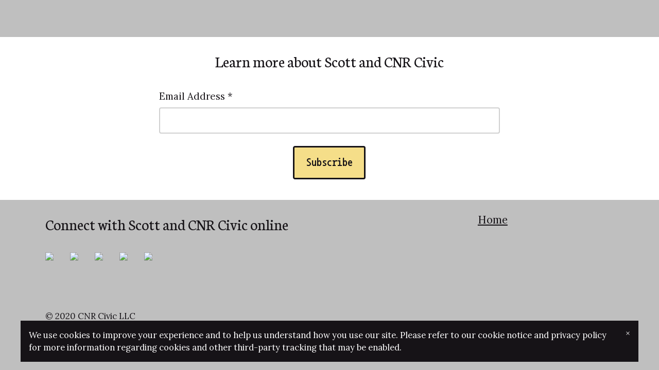

--- FILE ---
content_type: text/html; charset=UTF-8
request_url: https://scott-eshom.mailchimpsites.com/
body_size: 3858
content:
<!DOCTYPE html><html xmlns="http://www.w3.org/1999/xhtml"><head><script id="mcjs">!function(c,h,i,m,p){m=c.createElement(h),p=c.getElementsByTagName(h)[0],m.async=1,m.src=i,p.parentNode.insertBefore(m,p)}(document,"script","https://chimpstatic.com/mcjs-connected/js/users/ce604b80245eeb6c079d5e22e/b599d88a3031d775854c806c8.js");</script><script type="text/javascript">window.mc_website_engagement_tracking_endpoint="https://scott-eshom.mailchimpsites.com/_/M8omqJRzYuWSSPExVSyLvhCfrVVFOka7YfZH8rPR6CY/https/mc.us2.list-manage.com/pages/track/should-web-engagement-track?u=ce604b80245eeb6c079d5e22e&id=0300a5d8e1f0";</script><script type="text/javascript">window.mc_website_engagement_endpoint="https://scott-eshom.mailchimpsites.com/_/Embzag-uLI46C0k7KQNzEQ0dLZ2L75J4MnecAYp-Yxo/https/mc.us2.list-manage.com/pages/track/web-engagement?u=ce604b80245eeb6c079d5e22e&id=0300a5d8e1f0";</script>
<meta charset="utf-8">
<meta name="viewport" content="width=device-width, initial-scale=1, maximum-scale=5, viewport-fit=cover">
<title>Scott Eshom & CNR Civic - Scott Eshom & CNR Civic</title>
<link rel="stylesheet" href="https://fonts.googleapis.com/css?family=Lora:400,400i,700,700i,900,900i|Nanum+Gothic+Coding:400,400i,700,700i,900,900i|Neuton:400,400i,700,700i,900,900i"><style>:root { --global-buttonBackgroundColor: transparent; }:root { --global-buttonBorderRadius: 2px; }:root { --global-buttonBorderSize: 1px; }:root { --global-buttonBorderStyle: solid; }:root { --global-buttonBorderColor: #161317; }:root { --global-buttonBoxShadowColor: nullpx; }:root { --global-buttonBoxShadowHOffset: 3px; }:root { --global-buttonBoxShadowVOffset: 3px; }:root { --global-buttonBoxShadowBlur: 6px; }:root { --global-buttonBoxShadowSpread: 3px; }:root { --global-buttonColor: #161317; }:root { --global-buttonFontSize: 21px; }:root { --global-buttonIsFullWidth: falsepx; }:root { --global-buttonVerticalPadding: 14.4px; }:root { --global-buttonHorizontalPadding: 22.5px; }:root { --global-contentBackgroundColor: nullpx; }:root { --global-baseSpacing: 16px; }:root { --global-dividerBackgroundColor: transparent; }:root { --global-dividerColor: #dedede; }:root { --global-dividerHeight: 2px; }:root { --global-dividerStyle: solid; }:root { --global-dividerTopSpacing: 20px; }:root { --global-dividerBottomSpacing: 20px; }:root { --global-headingTextColor: #161317; }:root { --global-linkTextColor: #161317; }:root { --global-paragraphTextColor: #161317; }:root { --global-baseFontSize: 21px; }:root { --global-textAlign: left; }:root { --global-maxWidth: 1200px; }:root { --global-inputBackgroundColor: transparent; }:root { --global-inputBorderRadius: 4px; }:root { --global-inputBorderSize: 2px; }:root { --global-inputBorderStyle: solid; }:root { --global-inputBorderColor: #d0d0d0; }:root { --global-inputColor: #161317; }:root { --global-inputWidth: 60%; }:root { --global-spacing: 1; }:root { --global-headingFontWeight: 400; }:root { --global-buttonFontWeight: 400; }:root { --headingFontFamily: "Neuton", serif; }:root { --paragraphFontFamily: "Lora", Georgia, "Times New Roman", serif; }:root { --buttonFontFamily: "Nanum Gothic Coding", monospace; }:root { --h1FontScale: 1.953; }:root { --h2FontScale: 1.563; }:root { --h3FontScale: 1.25; }:root { --h4FontScale: 1; }body { background-color: rgb(191, 191, 191); } @media only screen and (max-width: 480px) {} @media only screen and (min-width: 481px) and (max-width: 768px) {}</style><link rel="stylesheet" href="https://eep.io/mc-release/dist/js-src/websites-runtime.93c284c6cda1b0b6.css"><meta name="description" content="Learn more about Scott & CNR Civic."><meta property="og:title" content="Home"><meta name="twitter:title" content="Home"><meta property="og:description" content="Join Scott's newsletter and network."><meta name="twitter:description" content="Join Scott's newsletter and network."><meta property="og:type" content="website"><meta name="twitter:type" content="website"><meta property="og:image" content="https://mcusercontent.com/ce604b80245eeb6c079d5e22e/images/ca632b6e-3e9f-49dd-abfb-7ef74047d4b6.png"><meta name="twitter:image" content="https://mcusercontent.com/ce604b80245eeb6c079d5e22e/images/ca632b6e-3e9f-49dd-abfb-7ef74047d4b6.png"><meta property="og:url" content="https://scott-eshom.mailchimpsites.com"><meta name="twitter:url" content="https://scott-eshom.mailchimpsites.com"><link rel="icon" href="https://s3.amazonaws.com/cdn-images.mailchimp.com/websites/favicons/default/favicon.ico" type="image/x-icon"><link rel="apple-touch-icon" href="https://s3.amazonaws.com/cdn-images.mailchimp.com/websites/favicons/default/apple-touch-icon.png" sizes="180x180"><link rel="icon" href="https://s3.amazonaws.com/cdn-images.mailchimp.com/websites/favicons/default/android-chrome-192x192.png" type="image/png" sizes="192x192"><link rel="icon" href="https://s3.amazonaws.com/cdn-images.mailchimp.com/websites/favicons/default/android-chrome-512x512.png" type="image/png" sizes="512x512"></head>
<body class="mceRuntime" data-click-tracking-endpoint="https://scott-eshom.mailchimpsites.com/_/eHU2YwabnBN4W6avxDvV15ZU9zpJ3c7EcDNNq-vwnIE/https/mc.us2.list-manage.com/pages/track/url-clicked?u=ce604b80245eeb6c079d5e22e&id=0300a5d8e1f0">
<div id="root"><div id="section_8af8933bead585498139073b87fd8a0a" class="mceRow mceRow--noSpacing mceRow--adjustMargin mceRow--singleColumn-mobile mceRow--singleColumn-tablet"><div class="mceColumn justify-items-center justify-self-center" style="--mceColumn-spacing:0;--mceColumn-paddingTop:0;--mceColumn-paddingRight:0;--mceColumn-paddingBottom:0;--mceColumn-paddingLeft:0"><div class="mceRow mceRow--adjustMargin mceRow--maxWidth mceRow--singleColumn-mobile mceRow--singleColumn-tablet" style="--mceRow-spacing:3;--mceRow-paddingTop:1.7399999999999998;--mceRow-paddingRight:2.0100000000000002;--mceRow-paddingBottom:1.7399999999999998;--mceRow-paddingLeft:2.0100000000000002"><div class="mceColumn justify-items-center justify-self-center" style="--mceColumn-paddingTop:0;--mceColumn-paddingRight:0;--mceColumn-paddingBottom:0;--mceColumn-paddingLeft:0;--mceColumn-alignSelf-mobile:center;--mceColumn-alignSelf-tablet:center"><div class="mceImage" style="--mceImage-width:15.14501128171262%"><picture><source srcset="https://dim.mcusercontent.com/cs/ce604b80245eeb6c079d5e22e/images/b5e4bdec-5ec2-47a2-a2b8-91b91096df2c.png?w=480&amp;dpr=1 1x, https://dim.mcusercontent.com/cs/ce604b80245eeb6c079d5e22e/images/b5e4bdec-5ec2-47a2-a2b8-91b91096df2c.png?w=480&amp;dpr=2 2x" media="(max-width: 480px)"><source srcset="https://dim.mcusercontent.com/cs/ce604b80245eeb6c079d5e22e/images/b5e4bdec-5ec2-47a2-a2b8-91b91096df2c.png?w=860&amp;dpr=1 1x, https://dim.mcusercontent.com/cs/ce604b80245eeb6c079d5e22e/images/b5e4bdec-5ec2-47a2-a2b8-91b91096df2c.png?w=860&amp;dpr=2 2x" media="(max-width: 860px)"><source srcset="https://dim.mcusercontent.com/cs/ce604b80245eeb6c079d5e22e/images/b5e4bdec-5ec2-47a2-a2b8-91b91096df2c.png?w=1136&amp;dpr=1 1x, https://dim.mcusercontent.com/cs/ce604b80245eeb6c079d5e22e/images/b5e4bdec-5ec2-47a2-a2b8-91b91096df2c.png?w=1136&amp;dpr=2 2x" media="(min-width: 861px)"><img alt="" src="https://mcusercontent.com/ce604b80245eeb6c079d5e22e/images/b5e4bdec-5ec2-47a2-a2b8-91b91096df2c.png" role="presentation"></picture></div><nav class="mceClusterLayout" style="--mceClusterLayout-alignment:center;--mceClusterLayout-spacing:1"></nav></div></div></div></div><div id="section_3aff64266127fa4ed9f3e5dcbd79ec65" class="mceRow mceRow--noSpacing mceRow--adjustMargin mceRow--singleColumn-mobile mceRow--singleColumn-tablet" style="--mceRow-background:#ffffff;--global-headingTextColor:#161317;--global-paragraphTextColor:#161317;--global-linkTextColor:#161317;--global-inputColor:#161317" data-page-content="true"><div class="mceColumn justify-items-center justify-self-center" style="--mceColumn-spacing:0;--mceColumn-paddingTop:0;--mceColumn-paddingRight:0;--mceColumn-paddingBottom:0;--mceColumn-paddingLeft:0"><div class="mceRow mceRow--adjustMargin mceRow--maxWidth mceRow--singleColumn-mobile mceRow--singleColumn-tablet" style="--mceRow-spacing:3;--mceRow-paddingTop:1.5;--mceRow-paddingRight:3;--mceRow-paddingBottom:1.5;--mceRow-paddingLeft:3"><div class="mceColumn justify-items-center justify-self-center" style="--mceColumn-paddingTop:0;--mceColumn-paddingRight:0;--mceColumn-paddingBottom:0;--mceColumn-paddingLeft:0;--mceColumn-textAlign:center;--mceColumn-alignSelf-mobile:center;--mceColumn-alignSelf-tablet:center"><div class="mceText"><h3>Learn more about Scott and CNR Civic</h3><p></p></div><div class="mceForm mceForm--darkBackground"><form accept-charset="UTF-8" method="post" enctype="multipart/form-data" novalidate="" data-subscribe-form="true" id="mce5t8fy" data-signup-form-settings-url="https://scott-eshom.mailchimpsites.com/_/l8wVdJiy05KR92LHdhLhTiKPD7618E0PRRzwymd6Agw/https/mc.us2.list-manage.com/signup-form/settings?u=ce604b80245eeb6c079d5e22e&id=000903e1f0&for_preview=0" class="mceForm-element" data-field-config="{&quot;EMAIL&quot;:{&quot;isRequired&quot;:true,&quot;order&quot;:0},&quot;isLabelVisible&quot;:true}"><div data-ref="form-fields-container" data-properties="{&quot;name&quot;:&quot;form-fields-container&quot;,&quot;margin&quot;:0}"></div><div data-ref="gdpr-container" data-properties="{&quot;name&quot;:&quot;gdpr-container&quot;,&quot;margin&quot;:0}"></div><div class="mceButton" style="--local-buttonBackgroundColor:#f5de89;--local-buttonFontWeight:bold;--local-buttonBorderSize:3px;--local-buttonBorderRadius:4px"><button class="" form="mce5t8fy" type="submit">Subscribe</button></div></form></div></div></div></div></div><div data-cookie-banner="" id="section_484f2286237d487c587852da69ce11dd" class="mceRow mceRow--noSpacing mceRow--adjustMargin mceRow--fixedBottom mceRow--hidden mceRow--singleColumn-mobile mceRow--singleColumn-tablet" data-is-enabled="1"><div class="mceColumn justify-items-center justify-self-center"><div class="mceRow mceRow--noSpacing mceRow--adjustMargin mceRow--maxWidth mceRow--relative mceRow--singleColumn-mobile mceRow--singleColumn-tablet"><div class="mceColumn" style="--mceColumn-background:#161317"><div class="mceClusterLayout mceClusterLayout--shouldNotWrap" style="--mceClusterLayout-alignment:center;--mceClusterLayout-spacing:1"><div class="mceClusterLayout-item"><div data-cookie-banner-legal-copy="" class="mceText" style="--local-textColor:#ffffff;--mceText-fontSize:0.8"><p>We use cookies to improve your experience and to help us understand how you use our site. Please refer to our cookie notice and privacy policy for more information regarding cookies and other third-party tracking that may be enabled.</p></div></div><div class="mceClusterLayout-item mceClusterLayout-item--shouldNotShrink"><div class="mceButton"><button class="" data-cookie-banner-accept-btn="">Accept</button></div></div><div class="mceClusterLayout-item"><div data-ref="cookie-banner-close-btn" data-properties="{&quot;name&quot;:&quot;cookie-banner-close-btn&quot;,&quot;computedWidth&quot;:1168,&quot;computedPercentageWidth&quot;:1}"></div></div></div></div></div></div></div><div id="section_a493eb5bcd3e44d6ccc5c03d621ad260" class="mceRow mceRow--noSpacing mceRow--adjustMargin mceRow--singleColumn-mobile mceRow--singleColumn-tablet"><div class="mceColumn justify-items-center justify-self-center" style="--mceColumn-spacing:0;--mceColumn-paddingTop:0;--mceColumn-paddingRight:0;--mceColumn-paddingBottom:0;--mceColumn-paddingLeft:0"><div class="mceRow mceRow--noSpacing mceRow--adjustMargin mceRow--maxWidth mceRow--singleColumn-mobile mceRow--singleColumn-tablet"><div class="mceColumn justify-items-center justify-self-center" style="--mceColumn-spacing:3;--mceColumn-paddingTop:1.5;--mceColumn-paddingRight:3;--mceColumn-paddingBottom:1.5;--mceColumn-paddingLeft:3"><div class="mceRow mceRow--isFullBleed mceRow--singleColumn-mobile mceRow--singleColumn-tablet"><div class="mceColumn" style="--mceColumn-paddingTop:0;--mceColumn-paddingRight:0;--mceColumn-paddingBottom:0;--mceColumn-paddingLeft:0;--mceColumn-span:9"><div class="mceText"><h3><span style="color:#161317;">Connect with Scott and CNR Civic online</span></h3></div><div class="mceText"><p></p></div><div class="mceRow mceRow--isFullBleed mceRow--adjustMargin mceRow--singleColumn-mobile mceRow--singleColumn-tablet" style="--mceRow-paddingTop:0;--mceRow-paddingRight:0;--mceRow-paddingBottom:0;--mceRow-paddingLeft:0"><div class="mceColumn justify-items-start justify-self-start" style="--mceColumn-paddingTop:0;--mceColumn-paddingRight:0;--mceColumn-paddingBottom:0;--mceColumn-paddingLeft:0;--mceColumn-alignSelf-mobile:flex-start;--mceColumn-alignSelf-tablet:flex-start"><div class="mceClusterLayout" style="--mceClusterLayout-alignment:center;--mceClusterLayout-spacing:2;--mceClusterLayout-spacing-mobile:1"><div class="mceClusterLayout-item"><div class="mceImage" style="--mceImage-width:44px"><a href="mailto:scott.eshom@cnrcivic.vom" target="_blank"><picture><source srcset="https://dim.mcusercontent.com/https/cdn-images.mailchimp.com%2Ficons%2Fsocial-block-v2%2Flight-email-48.png?w=480&amp;dpr=1 1x, https://dim.mcusercontent.com/https/cdn-images.mailchimp.com%2Ficons%2Fsocial-block-v2%2Flight-email-48.png?w=480&amp;dpr=2 2x" media="(max-width: 480px)"><source srcset="https://dim.mcusercontent.com/https/cdn-images.mailchimp.com%2Ficons%2Fsocial-block-v2%2Flight-email-48.png?w=645&amp;dpr=1 1x, https://dim.mcusercontent.com/https/cdn-images.mailchimp.com%2Ficons%2Fsocial-block-v2%2Flight-email-48.png?w=645&amp;dpr=2 2x" media="(max-width: 860px)"><source srcset="https://dim.mcusercontent.com/https/cdn-images.mailchimp.com%2Ficons%2Fsocial-block-v2%2Flight-email-48.png?w=868&amp;dpr=1 1x, https://dim.mcusercontent.com/https/cdn-images.mailchimp.com%2Ficons%2Fsocial-block-v2%2Flight-email-48.png?w=868&amp;dpr=2 2x" media="(min-width: 861px)"><img alt="Email icon" src="https://eep.io/mc-cdn-images/icons/social-block-v2/light-email-48.png"></picture></a></div></div><div class="mceClusterLayout-item"><div class="mceImage" style="--mceImage-width:44px"><a href="https://www.instagram.com/CNRCivic/" target="_blank"><picture><source srcset="https://dim.mcusercontent.com/https/cdn-images.mailchimp.com%2Ficons%2Fsocial-block-v2%2Flight-instagram-48.png?w=480&amp;dpr=1 1x, https://dim.mcusercontent.com/https/cdn-images.mailchimp.com%2Ficons%2Fsocial-block-v2%2Flight-instagram-48.png?w=480&amp;dpr=2 2x" media="(max-width: 480px)"><source srcset="https://dim.mcusercontent.com/https/cdn-images.mailchimp.com%2Ficons%2Fsocial-block-v2%2Flight-instagram-48.png?w=645&amp;dpr=1 1x, https://dim.mcusercontent.com/https/cdn-images.mailchimp.com%2Ficons%2Fsocial-block-v2%2Flight-instagram-48.png?w=645&amp;dpr=2 2x" media="(max-width: 860px)"><source srcset="https://dim.mcusercontent.com/https/cdn-images.mailchimp.com%2Ficons%2Fsocial-block-v2%2Flight-instagram-48.png?w=868&amp;dpr=1 1x, https://dim.mcusercontent.com/https/cdn-images.mailchimp.com%2Ficons%2Fsocial-block-v2%2Flight-instagram-48.png?w=868&amp;dpr=2 2x" media="(min-width: 861px)"><img alt="Instagram icon" src="https://eep.io/mc-cdn-images/icons/social-block-v2/light-instagram-48.png"></picture></a></div></div><div class="mceClusterLayout-item"><div class="mceImage" style="--mceImage-width:44px"><a href="https://twitter.com/CNRCivic" target="_blank"><picture><source srcset="https://dim.mcusercontent.com/https/cdn-images.mailchimp.com%2Ficons%2Fsocial-block-v2%2Flight-twitter-48.png?w=480&amp;dpr=1 1x, https://dim.mcusercontent.com/https/cdn-images.mailchimp.com%2Ficons%2Fsocial-block-v2%2Flight-twitter-48.png?w=480&amp;dpr=2 2x" media="(max-width: 480px)"><source srcset="https://dim.mcusercontent.com/https/cdn-images.mailchimp.com%2Ficons%2Fsocial-block-v2%2Flight-twitter-48.png?w=645&amp;dpr=1 1x, https://dim.mcusercontent.com/https/cdn-images.mailchimp.com%2Ficons%2Fsocial-block-v2%2Flight-twitter-48.png?w=645&amp;dpr=2 2x" media="(max-width: 860px)"><source srcset="https://dim.mcusercontent.com/https/cdn-images.mailchimp.com%2Ficons%2Fsocial-block-v2%2Flight-twitter-48.png?w=868&amp;dpr=1 1x, https://dim.mcusercontent.com/https/cdn-images.mailchimp.com%2Ficons%2Fsocial-block-v2%2Flight-twitter-48.png?w=868&amp;dpr=2 2x" media="(min-width: 861px)"><img alt="Twitter icon" src="https://eep.io/mc-cdn-images/icons/social-block-v2/light-twitter-48.png"></picture></a></div></div><div class="mceClusterLayout-item"><div class="mceImage" style="--mceImage-width:44px"><a href="https://www.linkedin.com/company/cnrcivic/" target="_blank"><picture><source srcset="https://dim.mcusercontent.com/https/cdn-images.mailchimp.com%2Ficons%2Fsocial-block-v2%2Flight-linkedin-48.png?w=480&amp;dpr=1 1x, https://dim.mcusercontent.com/https/cdn-images.mailchimp.com%2Ficons%2Fsocial-block-v2%2Flight-linkedin-48.png?w=480&amp;dpr=2 2x" media="(max-width: 480px)"><source srcset="https://dim.mcusercontent.com/https/cdn-images.mailchimp.com%2Ficons%2Fsocial-block-v2%2Flight-linkedin-48.png?w=645&amp;dpr=1 1x, https://dim.mcusercontent.com/https/cdn-images.mailchimp.com%2Ficons%2Fsocial-block-v2%2Flight-linkedin-48.png?w=645&amp;dpr=2 2x" media="(max-width: 860px)"><source srcset="https://dim.mcusercontent.com/https/cdn-images.mailchimp.com%2Ficons%2Fsocial-block-v2%2Flight-linkedin-48.png?w=868&amp;dpr=1 1x, https://dim.mcusercontent.com/https/cdn-images.mailchimp.com%2Ficons%2Fsocial-block-v2%2Flight-linkedin-48.png?w=868&amp;dpr=2 2x" media="(min-width: 861px)"><img alt="LinkedIn icon" src="https://eep.io/mc-cdn-images/icons/social-block-v2/light-linkedin-48.png"></picture></a></div></div><div class="mceClusterLayout-item"><div class="mceImage" style="--mceImage-width:44px"><a href="https://www.cnrcivic.com" target="_blank"><picture><source srcset="https://dim.mcusercontent.com/https/cdn-images.mailchimp.com%2Ficons%2Fsocial-block-v2%2Flight-link-48.png?w=480&amp;dpr=1 1x, https://dim.mcusercontent.com/https/cdn-images.mailchimp.com%2Ficons%2Fsocial-block-v2%2Flight-link-48.png?w=480&amp;dpr=2 2x" media="(max-width: 480px)"><source srcset="https://dim.mcusercontent.com/https/cdn-images.mailchimp.com%2Ficons%2Fsocial-block-v2%2Flight-link-48.png?w=645&amp;dpr=1 1x, https://dim.mcusercontent.com/https/cdn-images.mailchimp.com%2Ficons%2Fsocial-block-v2%2Flight-link-48.png?w=645&amp;dpr=2 2x" media="(max-width: 860px)"><source srcset="https://dim.mcusercontent.com/https/cdn-images.mailchimp.com%2Ficons%2Fsocial-block-v2%2Flight-link-48.png?w=868&amp;dpr=1 1x, https://dim.mcusercontent.com/https/cdn-images.mailchimp.com%2Ficons%2Fsocial-block-v2%2Flight-link-48.png?w=868&amp;dpr=2 2x" media="(min-width: 861px)"><img alt="Website icon" src="https://eep.io/mc-cdn-images/icons/social-block-v2/light-link-48.png"></picture></a></div></div></div></div></div></div><div class="mceColumn" style="--mceColumn-paddingTop:0;--mceColumn-paddingRight:0;--mceColumn-paddingBottom:0;--mceColumn-paddingLeft:0;--mceColumn-span:3;--mceColumn-paddingTop-mobile:1.6;--mceColumn-paddingTop-tablet:1.6"><nav class="mceClusterLayout" style="--mceClusterLayout-alignment:center;--mceClusterLayout-spacing:1"><div class="mceClusterLayout-item"><div class="mceText"><p><a href="/" aria-current="page">Home</a></p></div></div></nav></div></div><div class="mceRow mceRow--isFullBleed mceRow--singleColumn-mobile mceRow--singleColumn-tablet"><div class="mceColumn justify-items-center-mobile justify-self-center-mobile" style="--mceColumn-paddingTop:2;--mceColumn-paddingRight:0;--mceColumn-paddingLeft:0;--mceColumn-span:9;--mceColumn-paddingTop-mobile:1;--mceColumn-paddingRight-mobile:1;--mceColumn-paddingLeft-mobile:1;--mceColumn-alignSelf-mobile:center"><div class="mceImage" style="--mceImage-width:21.9672690724973%"><a href="http://www.cnrcivic.com" target="_blank"><picture><source srcset="https://dim.mcusercontent.com/cs/ce604b80245eeb6c079d5e22e/images/b5e4bdec-5ec2-47a2-a2b8-91b91096df2c.png?w=480&amp;dpr=1 1x, https://dim.mcusercontent.com/cs/ce604b80245eeb6c079d5e22e/images/b5e4bdec-5ec2-47a2-a2b8-91b91096df2c.png?w=480&amp;dpr=2 2x" media="(max-width: 480px)"><source srcset="https://dim.mcusercontent.com/cs/ce604b80245eeb6c079d5e22e/images/b5e4bdec-5ec2-47a2-a2b8-91b91096df2c.png?w=645&amp;dpr=1 1x, https://dim.mcusercontent.com/cs/ce604b80245eeb6c079d5e22e/images/b5e4bdec-5ec2-47a2-a2b8-91b91096df2c.png?w=645&amp;dpr=2 2x" media="(max-width: 860px)"><source srcset="https://dim.mcusercontent.com/cs/ce604b80245eeb6c079d5e22e/images/b5e4bdec-5ec2-47a2-a2b8-91b91096df2c.png?w=868&amp;dpr=1 1x, https://dim.mcusercontent.com/cs/ce604b80245eeb6c079d5e22e/images/b5e4bdec-5ec2-47a2-a2b8-91b91096df2c.png?w=868&amp;dpr=2 2x" media="(min-width: 861px)"><img alt="" src="https://mcusercontent.com/ce604b80245eeb6c079d5e22e/images/b5e4bdec-5ec2-47a2-a2b8-91b91096df2c.png" role="presentation"></picture></a></div><div class="mceClusterLayout" style="--mceClusterLayout-alignment:center;--mceClusterLayout-spacing:1"><div class="mceClusterLayout-item"><div class="mceText text-align-center-mobile" style="--mceText-fontSize:0.8"><p>© 2020 CNR Civic LLC</p></div></div><div class="mceClusterLayout-item"><div class="mceText text-align-center-mobile" style="--mceText-fontSize:0.8"><p><a href="https://mailchimp.com/contact/abuse/" style="display: none;">Report Abuse</a></p></div></div></div></div><div class="mceColumn justify-items-center justify-self-center" style="--mceColumn-paddingTop:0;--mceColumn-paddingRight:0;--mceColumn-paddingBottom:0;--mceColumn-paddingLeft:0;--mceColumn-span:3;--mceColumn-alignSelf:end;--mceColumn-paddingTop-mobile:1.6;--mceColumn-alignSelf-mobile:center;--mceColumn-paddingTop-tablet:1.6;--mceColumn-alignSelf-tablet:center"><div data-id="freddieBadge" style="display: none;"><div style="text-align:center;margin-bottom:-3px;margin-left:4px;font-size:12px;font-family:'Helvetica Neue', Helvetica, Arial, Verdana, sans-serif;color:#241c15">Created with</div><a href="https://mailchimp.com/referral/?utm_source=freemium_website&amp;utm_medium=website&amp;utm_campaign=referral_marketing" target="_blank" rel="noopener noreferrer"><img style="width:150px" src="https://eep.io/mc-cdn-images/template_images/websites_freddie_badge_dark.svg" alt="Mailchimp Freddie Badge"></a></div></div></div></div></div></div></div></div>
<script type="application/json" id="js-cart-data">{"storeEnabled":false,"cartQuantity":0,"cart":null}</script><script type="application/json" id="js-env-data">{"isForPublicConsumption":true,"pageType":"generic"}</script><script type="text/javascript" src="https://eep.io/mc-release/dist/js-src/webpack-runtime.70d455bed7ae13a3.js"></script><script type="text/javascript" src="https://eep.io/mc-release/dist/js-src/websites-runtime.de2195c4092e0d45.js"></script><script type="text/javascript" src="https://scott-eshom.mailchimpsites.com/_/ErC5ZMLWkzmOoD-PMu4tpbD9rmm8GopZsK9dPyXgeLM/https/mc.us2.list-manage.com/pages/track/open?u=ce604b80245eeb6c079d5e22e&id=0300a5d8e1f0" async></script></body></html>

--- FILE ---
content_type: application/javascript
request_url: https://chimpstatic.com/mcjs-connected/js/users/ce604b80245eeb6c079d5e22e/b599d88a3031d775854c806c8.js
body_size: 4024
content:
/* eslint-disable */
(function () {
    /* eslint-disable */
    if (!window.$mcSite) {
        $mcSite = {
            optinFeatures: [],
            enableOptIn: function () {
                this.createCookie("mc_user_optin", true, 365);
                this.optinFeatures.forEach(function (fn) {
                    fn();
                });
            },

            runIfOptedIn: function (fn) {
                if (this.hasOptedIn()) {
                    fn();
                } else {
                    this.optinFeatures.push(fn);
                }
            },

            hasOptedIn: function () {
                var cookieValue = this.readCookie("mc_user_optin");

                if (cookieValue === undefined) {
                    return true;
                }

                return cookieValue === "true";
            },

            createCookie: function (name, value, expirationDays) {
                var cookie_value = encodeURIComponent(value) + ";";
                
                if (expirationDays === undefined) {
                    throw new Error("expirationDays is not defined");
                }

                // set expiration
                if (expirationDays !== null) {
                    var expirationDate = new Date();
                    expirationDate.setDate(expirationDate.getDate() + expirationDays);
                    cookie_value += " expires=" + expirationDate.toUTCString() + ";";
                }
    
                cookie_value += "path=/";
                document.cookie = name + "=" + cookie_value;
            },

            readCookie: function (name) {
                var nameEQ = name + "=";
                var ca = document.cookie.split(";");
    
                for (var i = 0; i < ca.length; i++) {
                    var c = ca[i];
    
                    while (c.charAt(0) === " ") {
                        c = c.substring(1, c.length);
                    }
    
                    if (c.indexOf(nameEQ) === 0) {
                        return c.substring(nameEQ.length, c.length);
                    }
                }
    
                return undefined;
            }
        };
    }

    $mcSite.attribution={settings:{url:"\/\/COM.us2.list-manage.com\/track\/engagement",uid:"ce604b80245eeb6c079d5e22e"}};$mcSite.google_analytics={settings:{enabled:"",tracking_id:""}};$mcSite.adwords_remarketing={settings:{google_allow_ad_personalization_signals:"true"}};$mcSite.website_engagement={settings:{url:"\/\/mc.us2.list-manage.com\/pages\/track\/web-engagement?u=ce604b80245eeb6c079d5e22e&id=0300a5d8e1f0",trackingSettingsUrl:"\/\/mc.us2.list-manage.com\/pages\/track\/should-web-engagement-track?u=ce604b80245eeb6c079d5e22e&id=0300a5d8e1f0",webEngagementLinkClickFlagOn:""}};
})();
/** This file contains code that will record an engagement with a Mailchimp campaign. */
(function () {
    var attribution = {
        checkForEngagement: function (url, uid) {
            if (this.doNotTrackEnabled()) {
                return;
            }

            var utmCampaign = this.getQueryParam("utm_campaign");
            var utmSource = this.getQueryParam("utm_source");
            var utmMedium = this.getQueryParam("utm_medium");

            if (this.isValidCampaign(utmCampaign) && this.isValidSource(utmSource) && this.isValidMedium(utmMedium)) {
                this.postEngagement(url, uid);
            }
        },

        getQueryParam: function (name) {
            name = name.replace(/[\[]/, "\\\[").replace(/[\]]/, "\\\]");
            var regex = new RegExp("[\\?&]" + name + "=([^&#]*)");
            var results = regex.exec(location.search);

            return results === null ? null : decodeURIComponent(results[1].replace(/\+/g, " "));
        },

        doNotTrackEnabled: function () {
            // https://developer.mozilla.org/en-US/docs/Web/API/Navigator/doNotTrack
            if (navigator.doNotTrack === "1" || navigator.msDoNotTrack === "1"
                || window.doNotTrack === "1" || navigator.doNotTrack === "yes") {
                return true;
            }

            return false;
        },

        isValidCampaign: function (campaign) {
            if (!campaign) {
                return false;
            }

            var regex = new RegExp("^[a-zA-Z0-9]{10,12}(-.*)?$"); // unique_id for campaigns is 10, ads is 12
            return campaign.search(regex) !== -1;
        },

        isValidSource: function (utmSourceParam) {
            if (!utmSourceParam) {
                return false;
            }

            var regex = new RegExp("^mailchimp(-.*)?$", "i");
            return utmSourceParam.search(regex) !== -1;
        },

        isValidMedium: function (utmMediumParam) {
            if (!utmMediumParam) {
                return false;
            }

            var regex = new RegExp("^(campaign|email|page|ad)$", "i");
            return utmMediumParam.search(regex) !== -1;
        },

        createCookie: function (name, value, expirationDays) {
            var cookie_value = encodeURIComponent(value) + ";";

            // set expiration
            if (expirationDays !== null) {
                var expirationDate = new Date();
                expirationDate.setDate(expirationDate.getDate() + expirationDays);
                cookie_value += " expires=" + expirationDate.toUTCString() + ";";
            }

            cookie_value += "path=/";
            document.cookie = name + "=" + cookie_value;
        },

        readCookie: function (name) {
            var nameEQ = name + "=";
            var ca = document.cookie.split(";");

            for (var i = 0; i < ca.length; i++) {
                var c = ca[i];

                while (c.charAt(0) === " ") {
                    c = c.substring(1, c.length);
                }

                if (c.indexOf(nameEQ) === 0) {
                    return c.substring(nameEQ.length, c.length);
                }
            }

            return null;
        },

        postEngagement: function (url, uid) {
            var customer_session_id = this.readCookie("mc_customer_session_id");
            var data = {
                landing_site: window.location.href,
                u: uid,
                customer_session_id: customer_session_id
            };

            var XHR = new XMLHttpRequest();
            var urlEncodedDataPairs = [];

            var key;
            for (key in data) {
                if (data.hasOwnProperty(key)) {
                    var value = data[key] ? data[key] : "";
                    urlEncodedDataPairs.push(encodeURIComponent(key) + "=" + encodeURIComponent(value));
                }
            }

            var self = this;
            var urlEncodedData = urlEncodedDataPairs.join("&").replace(/%20/g, "+"); // replace spaces with '+'
            XHR.onreadystatechange = function () {
                if (XHR.readyState === XMLHttpRequest.DONE) {
                    var response = JSON.parse(XHR.responseText);
                    self.createCookie("mc_customer_session_id", response.customer_session_id, 30);
                }
            };

            // Set up our request
            XHR.open("POST", url, true);
            XHR.setRequestHeader("Content-Type", "application/x-www-form-urlencoded");
            XHR.send(urlEncodedData);
        }
    };

    if (window.$mcSite === undefined || window.$mcSite.attribution === undefined) {
        return;
    }

    var module = window.$mcSite.attribution;
    if (module.installed === true) {
        return;
    }

    window.$mcSite.runIfOptedIn(function () {
        attribution.checkForEngagement(module.settings.url, module.settings.uid);
        module.installed = true;
    });
}());
/* eslint-disable */
(function () {
    var doNotTrackEnabled = navigator.doNotTrack === "1"
        || navigator.msDoNotTrack === "1"
        || window.doNotTrack === "1"
        || navigator.doNotTrack === "yes";
    if (doNotTrackEnabled) {
        return;
    }

    if (window.$mcSite === undefined || window.$mcSite.google_analytics === undefined) {
        return;
    }

    var module = window.$mcSite.google_analytics;
    var moduleNotInstallable = module.installed === true
        || module.settings === undefined
        || module.settings.enabled !== "1"
        || !module.settings.tracking_id;
    if (moduleNotInstallable) {
        return;
    }

    window.$mcSite.runIfOptedIn(function () {
        (function(i,s,o,g,r,a,m){i['GoogleAnalyticsObject']=r;i[r]=i[r]||function(){
            (i[r].q=i[r].q||[]).push(arguments)},i[r].l=1*new Date();a=s.createElement(o),
            m=s.getElementsByTagName(o)[0];a.async=1;a.src=g;m.parentNode.insertBefore(a,m)
        })(window,document,'script','https://www.google-analytics.com/analytics.js','ga');

        ga('create', module.settings.tracking_id, 'auto');
        ga('send', 'pageview');
        module.installed = true;
    });
}());
/* eslint-disable */
(function () {
    if (window.$mcSite === undefined || window.$mcSite.adwords_remarketing === undefined) {
        return;
    }

    var module = window.$mcSite.adwords_remarketing;

    if(module.installed === true) {
        return;
    }

    if (!module.settings) {
        return;
    }

    var settings = module.settings;

    if(!settings.google_conversion_id) {
        return;
    }

    if(!settings.google_remarketing_only) {
        return;
    }

    window.$mcSite.runIfOptedIn(function () {
        var script = document.createElement("script");
        script.src = "//www.googleadservices.com/pagead/conversion_async.js";
        script.type = "text/javascript";
        script.onload = function () {
            var allow_personalization_settings = settings.google_allow_ad_personalization_signals;
            if (allow_personalization_settings === undefined) {
                allow_personalization_settings = "true";
            }

            window.google_trackConversion({
                google_conversion_id: settings.google_conversion_id,
                google_remarketing_only: settings.google_remarketing_only,
                google_allow_ad_personalization_signals: allow_personalization_settings
            });
        };

        document.body.appendChild(script);

        window.$mcSite.adwords_remarketing.installed = true;
    });
})();
(function () {
    // Return if basic settings do not exist
    if (window.$mcSite === undefined) {
        return;
    }
    var module = window.$mcSite.website_engagement;
    var settings = module.settings;
    if (!settings.url) {
        return;
    }
    var doNotTrackCookieFound = false;
    window.$mcSite.runIfOptedIn(function () {
        var mcSiteViewTime = Math.round((new Date()).getTime() / 1000);
        var mcSitePage = window.location.href;
        var engagement = {

            postData: function (data) {
                try {
                    var script = document.createElement("script");
                    script.type = "text/javascript";
                    var base_url = window.mc_website_engagement_endpoint || settings.url;
                    script.src = base_url + "&data=" + encodeURIComponent(JSON.stringify(data));
                    document.body.appendChild(script);
                } catch (send_error) {
                    console.warn("Unable to send data. " + send_error.message);
                }
            },

            hasCookie: function () {
                var knownVisCookie = "mcListMember";
                var ca = document.cookie.split(";");
                for (var i = 0; i < ca.length; i++) {
                    var c = ca[i];
                    while (c.charAt(0) === " ") {
                        c = c.substring(1, c.length);
                    }
                    if (c.indexOf(knownVisCookie) !== -1) {
                        return true;
                    }
                }
            },

            getCookieValue: function () {
                return document.cookie.replace(/(?:(?:^|.*;\s*)mcListMember\s*\=\s*([^;]*).*$)|^.*$/, "$1");
            },

            setExpiration: function () {
                var cookieValue = this.getCookieValue();
                var d = new Date();
                d.setMonth(d.getMonth() + 1);
                document.cookie = "mcListMember=" + cookieValue + "; expires=" + d;
            },

            getFormattedDataObj: function (url, time, event_name) {
                var cookieData = this.getCookieValue().split("_");
                if (!cookieData) {
                    return;
                }
                return {
                    "list_id": cookieData[1],
                    "page_id": url,
                    "event_name": event_name,
                    "subscriber_hash": cookieData[0],
                    "occurred_at": time
                };
            },

            handleLocalStorage: function () {
                // Get existing data in localStorage
                var store = JSON.parse(localStorage.getItem("mcPageViewStore")) || [];
                // remove any values older than 30 days
                var d = new Date();
                d.setMonth(d.getMonth() - 1);
                var oneMonthAgo = d / 1000 | 0;
                store = store.filter(function (e) {
                    return e.mcSiteViewTime >= oneMonthAgo;
                });
                // Store new data
                var dataObj = {
                    "mcSiteViewTime": mcSiteViewTime,
                    "mcSitePage": mcSitePage
                };
                store.push(dataObj);
                localStorage.setItem("mcPageViewStore", JSON.stringify(store));
            },

            setClickTrackingOnclick: function (a) {
                a.onclick = function () {
                    if (doNotTrackCookieFound) {
                        return;
                    }
                    var now = Math.round((new Date()).getTime() / 1000);
                    var store = JSON.parse(localStorage.getItem("mcLinkClickStore")) || [];
                    var d = new Date();
                    d.setMonth(d.getMonth() - 1);
                    var oneMonthAgo = d / 1000 | 0;
                    store = store.filter(function () {
                        return now >= oneMonthAgo;
                    });
                    var dataObj = {
                        "mcLinkClickTime": now,
                        "mcLinkClickUrl": a.href
                    };
                    store.push(dataObj);
                    localStorage.setItem("mcLinkClickStore", JSON.stringify(store));
                };
            },

            shouldTrackClick: function (a) {
                var url = a.href;
                var urlParts = url.replace("http://", "").replace("https://", "").split(/[/?#]/);
                var domain = urlParts[0];
                return domain !== "mailto:contact@yoursite.com";
            },
        };

        window.__mc__shouldTrack = function (track) {
            if (track === false) {
                // remove cookie
                if (engagement.hasCookie()) {
                    var d = new Date();
                    d.setTime(d.getTime() + 24 * 60 * 60 * 1000 * -1);
                    document.cookie = "mcListMember" + "=" + "" + ";path=/;expires=" + d.toGMTString();
                }
                doNotTrackCookieFound = true;
                // clear localStorage and return.
                localStorage.removeItem("mcLinkClickStore");
                return localStorage.removeItem("mcPageViewStore");
            }
        };
        if (settings.webEngagementLinkClickFlagOn && !engagement.getCookieValue()) {
            var anchors = document.querySelectorAll("a[href]");
            var i;
            for (i = 0; i < anchors.length; i++) {
                if (engagement.shouldTrackClick(anchors[i])) {
                    engagement.setClickTrackingOnclick(anchors[i]);
                }
            }
        }
        try {
            var script = document.createElement("script");
            script.type = "text/javascript";
            script.src = window.mc_website_engagement_tracking_endpoint || settings.trackingSettingsUrl;
            document.body.appendChild(script);
        } catch (send_error) {
            console.warn("Unable to send data. " + send_error.message);
        }
        window.mc_process_engagement_post_signup = function () {
            var store_array = JSON.parse(localStorage.getItem("mcPageViewStore"));
            if (store_array) {
                store_array.forEach(function (e) {
                    engagement.postData(engagement.getFormattedDataObj(e.mcSitePage, e.mcSiteViewTime, "page_view"));
                });
                localStorage.removeItem("mcPageViewStore");
            }
            if (settings.webEngagementLinkClickFlagOn) {
                store_array = JSON.parse(localStorage.getItem("mcLinkClickStore"));
                if (store_array) {
                    store_array.forEach(function (e) {
                        engagement.postData(engagement.getFormattedDataObj(e.mcLinkClickUrl, e.mcLinkClickTime, "link_click"));
                    });
                    localStorage.removeItem("mcLinkClickStore");
                }
            }
        };

        if (engagement.hasCookie()) {
            // re-set expiration
            engagement.setExpiration();
            return engagement.postData(engagement.getFormattedDataObj(mcSitePage, mcSiteViewTime, "page_view"));
        }
        engagement.handleLocalStorage();
    });
    window.$mcSite.website_engagement.installed = true;
}());


--- FILE ---
content_type: application/javascript
request_url: https://eep.io/mc-release/dist/js-src/webpack-runtime.70d455bed7ae13a3.js
body_size: 20370
content:
(()=>{"use strict";var e={},a={};function c(d){var t=a[d];if(void 0!==t)return t.exports;var f=a[d]={id:d,loaded:!1,exports:{}};return e[d].call(f.exports,f,f.exports,c),f.loaded=!0,f.exports}c.m=e,c.amdO={},(()=>{var e="function"==typeof Symbol?Symbol("webpack queues"):"__webpack_queues__",a="function"==typeof Symbol?Symbol("webpack exports"):"__webpack_exports__",d="function"==typeof Symbol?Symbol("webpack error"):"__webpack_error__",t=function(e){e&&e.d<1&&(e.d=1,e.forEach(function(e){e.r--}),e.forEach(function(e){e.r--?e.r++:e()}))};c.a=function(c,f,r){r&&((o=[]).d=-1);var o,b,u,n,i=new Set,s=c.exports,l=new Promise(function(e,a){n=a,u=e});l[a]=s,l[e]=function(e){o&&e(o),i.forEach(e),l.catch(function(){})},c.exports=l,f(function(c){b=c.map(function(c){if(null!==c&&"object"==typeof c){if(c[e])return c;if(c.then){var f=[];f.d=0,c.then(function(e){r[a]=e,t(f)},function(e){r[d]=e,t(f)});var r={};return r[e]=function(e){e(f)},r}}var o={};return o[e]=function(){},o[a]=c,o});var f,r=function(){return b.map(function(e){if(e[d])throw e[d];return e[a]})},u=new Promise(function(a){(f=function(){a(r)}).r=0;var c=function(e){e===o||i.has(e)||(i.add(e),e&&!e.d&&(f.r++,e.push(f)))};b.map(function(a){a[e](c)})});return f.r?u:r()},function(e){e?n(l[d]=e):u(s),t(o)}),o&&o.d<0&&(o.d=0)}})(),c.n=function(e){var a=e&&e.__esModule?function(){return e.default}:function(){return e};return c.d(a,{a:a}),a},(()=>{var e,a=Object.getPrototypeOf?function(e){return Object.getPrototypeOf(e)}:function(e){return e.__proto__};c.t=function(d,t){if(1&t&&(d=this(d)),8&t||"object"==typeof d&&d&&(4&t&&d.__esModule||16&t&&"function"==typeof d.then))return d;var f=Object.create(null);c.r(f);var r={};e=e||[null,a({}),a([]),a(a)];for(var o=2&t&&d;"object"==typeof o&&!~e.indexOf(o);o=a(o))Object.getOwnPropertyNames(o).forEach(function(e){r[e]=function(){return d[e]}});return r.default=function(){return d},c.d(f,r),f}})(),c.d=function(e,a){for(var d in a)c.o(a,d)&&!c.o(e,d)&&Object.defineProperty(e,d,{enumerable:!0,get:a[d]})},c.f={},c.e=function(e,a){return Promise.all(Object.keys(c.f).reduce(function(d,t){return c.f[t](e,d,a),d},[]))},c.hmd=function(e){return(e=Object.create(e)).children||(e.children=[]),Object.defineProperty(e,"exports",{enumerable:!0,set:function(){throw Error("ES Modules may not assign module.exports or exports.*, Use ESM export syntax, instead: "+e.id)}}),e},c.u=function(e){return""+(({11313:"route-account-billing-receipt",11757:"route-all-surveys",1183:"route-forms-details",12268:"route-landing-page-migration",1279:"route-integrations-connections-details",12893:"route-campaigns-edit-transactional",14109:"route-analytics-social-post-report",16317:"integration-fund",16423:"route-website-dashboard",17889:"route-right-rail-new-window",18418:"editing-platform-repl",18536:"route-postcards-recurring-resumed",19075:"route-sms-onboard",19086:"route-checkout-tx",19171:"route-embedded-form-editor",19313:"route-customer-journey-explore-prebuilt",1961:"integration-fund-thank-you",19732:"route-account-data",19775:"route-choose-audience",20096:"route-account-billing-history",20298:"route-integrations-app",20730:"route-quickbooks-error",20809:"route-contact-table",2136:"PlanRecommender",23522:"route-forms-v2-create",23726:"route-templates-code-editor",23991:"route-audience-tags",24117:"route-partners-directory-leads",24228:"route-postcards-finished-scheduled",24534:"route-campaign-finished",24956:"route-projects-analytics",25086:"route-integrations-discover",25304:"route-list-import",25525:"route-checkout-example-bottom-sheet",25951:"route-reports-cjb-report",26496:"route-account-pro-remove-survey",2683:"BrandKitColorBottomSheet",26853:"route-analytics-sms",27040:"route-projects-update",27298:"integration-fund-project-application",27767:"route-sms-free-trial-overview",27916:"route-reports-cjb-report-modernization",2899:"route-billing-info",29161:"route-email-dashboard",2996:"route-whatsapp-checklist",30026:"route-analytics-custom-reports-metrics-on-demand",30401:"route-integration-oauth2-success",30712:"route-segment-builder",30813:"route-audience-compliance",30876:"route-close-account-confirmation",31310:"route-reports-content",3152:"route-projects-replicate",32176:"route-partners-clients",32249:"route-partners-create-demo-account",32620:"route-projects-list",32649:"route-analytics-metrics-visualizer",32899:"route-analytics-custom-reports-builder",3367:"route-automations-overview",34595:"route-analytics-marketing-dashboard-modernization",34975:"route-quickbooks-link",35391:"route-signup-wizard",35889:"app-modular-homepage",35933:"route-brand-kit",38330:"route-client-key",38515:"route-campaigns-show",38530:"route-billing-plans",39426:"route-integration-auth",39791:"route-audience-inbox",40135:"route-integration-auth-success",40285:"route-sms-setup",4108:"route-partners-resources",41151:"route-whatsapp",41177:"route-survey-edit-preview",41288:"route-signup-forms-popup-forms-editor",41347:"route-sms-application-submitted",41592:"route-analytics-audience-dashboard",41649:"route-email-import-wizard",42002:"route-account-communication-preferences",43407:"route-automations-finished-sent",43606:"route-audience-selection",43987:"route-sms",45112:"route-lists-surveys-new",4608:"route-domains-index",46137:"route-analytics-custom-report-details",46362:"route-email-overview",46569:"campaigns-edit-helper-no-credit-card",46816:"route-website-settings",48151:"route-account-pause-confirmed",4928:"route-audience-groups",49410:"route-automations-autocampaigns",49430:"route-automations-my-journeys",49618:"integrations-switcher-klaviyo",49797:"route-checkout-example",50336:"route-account-affiliate",51886:"route-checkout-marketplace",52598:"route-templates-share-template",53226:"route-postcards-finished-sent",53605:"route-custom-integration-request",53640:"route-audience-merge-fields",53678:"route-import-from-canva",53853:"route-account-agency-review",55625:"route-checkout-creative-assistant",57888:"route-projects-project",5884:"route-postcards-abandoned-cart-resumed",5889:"route-replicate-email",58969:"route-forms",58978:"route-partners-rewards",59226:"route-partners-edit",59641:"route-landing-pages-checklist",60110:"route-landing-page-finished-published",60554:"route-scrape",60663:"route-signup-forms-popup-forms-create",61067:"route-contact-info",61917:"route-website-reports",62844:"route-security",62910:"route-account-close",63745:"route-automations-studio-create-new-journey",6378:"route-templates",64870:"route-sms-registerngrokurl",64981:"route-other-forms",65492:"route-audience",65569:"adyen-vendor",65897:"route-social-posts-finished-sent",65921:"route-projects-email",66339:"route-audience-webhooks",66958:"route-omnichannel-campaign-overview",67113:"route-settings-users",67233:"route-automations-explore",67239:"route-analytics-custom-report-chart",67784:"campaigns-email-checklist-step-ab-test-settings",68557:"route-products",68632:"route-account-features-review",68818:"route-checkout-plan",68843:"route-audience-settings",69014:"route-sms-bulk",69117:"route-whatsapp-settings",69253:"route-quickbooks-success",69821:"route-projects-test",70496:"route-all-campaigns",71631:"route-website-pages-editor",72265:"route-integrations-connections",72454:"route-partners-rewards-statements-statement",72465:"route-campaign-share",73481:"route-ads-finished-sent",73533:"route-email-editor",73885:"route-signup-forms-popup-forms-replicate",74072:"route-search",74517:"route-projects-settings",74550:"route-audience-inbox-contact-form-editor",7490:"route-background-remover",75338:"route-ai-translations",75363:"route-sms-editor",75549:"integration-fund-dashboard",75825:"route-audience-import-history",75924:"route-checkout-feature-automations",7697:"route-forms-checklist",77378:"route-account-billing-adjust-plan",78417:"route-account-close-v1",78552:"route-partners-badges",78943:"route-reports-click-map",7917:"route-survey-creative-assistant",79446:"route-forms-editor",79757:"route-analytics-metrics-visualizer-builder",80133:"route-account-amped-paywall",80460:"route-automations-single-email-welcome-edit",81587:"route-account-api-manage",82721:"GuidedPlanSelector",83114:"route-survey-results",83458:"route-forms-settings",83624:"route-integrations-manage",83844:"route-campaigns-edit",84790:"route-account-post-trial",85277:"route-popup-forms-editor",8600:"route-creative-assistant",86191:"route-connected-sites-discover",86782:"route-survey-details-wizard-overview",87501:"route-audience-inbox-email-forward-setup",88572:"route-analytics-custom-report-graph",89329:"route-social-posts-ibe",89555:"route-survey-edit-wizard",89874:"app-homepage",90567:"route-ged-loyalty",90649:"route-partners",911:"route-projects-create",92515:"transactional",92574:"route-omnichannel-agent-demo",92583:"route-partners-rewards-statements",92676:"route-automations-studio-builder",92824:"route-integration-oauth2-quickstart",92934:"route-postcards-recurring-started",93058:"route-bfcm-recommendation-review",94112:"route-analytics-reports-click",96059:"route-audience-forms-all-forms",96070:"route-campaign-finished-started",96307:"route-lists-surveys",96395:"route-contact-profile",96921:"route-audience-segments",97372:"route-hosted-form-editor",97965:"HomepageMetricsDatePicker",98161:"apollo-vendor",98363:"route-email-import-prompt",98821:"route-start-your-site",99302:"editing-platform-templates"})[e]||e)+"."+({10046:"de1a1e0aee919bbc",10435:"150b1f4c95b3abd5",10577:"2d55f332280a2b1b",10948:"1cf5952079f1b787",11215:"aa719a4652299f7f",11313:"11bae118530f3ef4",11434:"d6c0d2daa40a7ff9",11467:"83b013296f764498",11757:"3ef6f8ad1eac1e6b",1183:"557df5977bdfc6a5",12268:"ca278b19d5d770ea",12348:"7c11ed9598c1983e",12672:"debeb30d91ec44c0",12710:"ef3abd00a65944df",1279:"28b6067e41963abc",12893:"d28eff00e889fe73",13038:"18bc58e98db8d52a",13197:"ff63825d95c4ba1d",14109:"84ceb82db5f9e4b7",14264:"125283dccd013415",14380:"0d217915cedb9e69",14563:"b84f12a30862cc9e",14732:"2674000c06a5e242",14890:"65cd7488b380a230",15014:"0f14e9ff3a9587d2",15309:"a488961e686c77c1",15535:"ae1dc08745f57f5c",15986:"58582e50781de853",16317:"a8a9f7257d496c61",16423:"30955d80fb2f78d6",1650:"a76b2912e807464a",16660:"3253b37d4b41596e",16925:"a87dff04410684b7",16943:"5bc9d1cace6bbb84",16992:"a6a03f4f440c6f44",17280:"be047bf7af96c756",17614:"0a30e56f68c5f5a6",17702:"20f2f0794a7ccd6a",17878:"749464d7748f76d8",17889:"48f5288a9407008f",1803:"d22ec1ac6fff01aa",18418:"ef43b463e4d42d1b",18536:"c4d37332c1b082db",18590:"22857157769de7b9",18693:"884cc1ce12d40803",18903:"df2d084a837d6d72",18942:"ced4e1ebddc3e482",19075:"6978d23f33fde830",19086:"8338e8388f967843",1909:"1d2b81e8d3f01b02",19171:"db0c75c0b745d35c",19313:"cbaffc2940333759",19569:"604add870144fc27",19572:"721cb3168b6dc0b8",1961:"59d92ee895bd5956",19732:"f732e3efed575ef0",19749:"c584c0753ff3591e",19775:"68736ac3a74aa093",19865:"7da84d0df96b6cbc",20096:"0209db7313a2856f",2015:"4f61b9b342d8a1a2",20186:"effbbba850203df1",2021:"15699476e5caec64",20215:"4f5ebbe69f411e63",20298:"71d13959886b3884",20362:"3631e9a1b239bb61",20730:"4b60783523da77e7",20809:"e927f0f6712b51e4",21154:"a24c9b9a72e34286",21259:"417e1d501dc6aa11",2136:"b92aad7a75accc92",21469:"ee12107ba33bb814",22210:"b6d6c1f47de68f0e",23231:"fe73864b103fc930",23279:"cee3c0c54d249620",23306:"416e7edbd2b46e3b",23522:"2050f9c4e8f7b2c3",23726:"96a0121a98d97dd6",23991:"d1ff4cf7e49c6917",24044:"2424f423e8bb298c",24055:"786883dd91e6a0b8",24117:"bbaf5f57ae8b875e",24228:"6cace2744279b855",24526:"142a7a4a5d6c7543",24534:"c2c486ea16d58c42",24645:"5e5286522898688c",24956:"746aff568ba5fc05",25086:"50c4c5a3fb2b88f0",25133:"9867b98c0fa4401a",25206:"b09f893c63db9cf8",25304:"cda71aa07cf148f2",25392:"1564dd13bb1c7fa3",25525:"d4096c015cc7d66f",25527:"0b63329845fa1b7f",25577:"345c8d84d08abf9b",25738:"a97d5ebab9c4bdbc",25872:"d6e86b899d474a9f",25885:"38d4def53aadac6c",25951:"128d854b998e43ea",26467:"72c1ebf334325504",26496:"6efcfba246452c7c",2683:"937d5267515988e3",26853:"4b1a0ba8d691638b",27040:"2046db843c357222",27298:"d093ef39b378892a",2737:"87466dc3d3d071d3",27543:"5412722b86b7a852",27567:"4e36c646ebf2e702",27571:"841891e980286aa1",27767:"fc12c494aaafdcb1",27916:"e1ddf1d8a3d2784f",27973:"51fd085f7318f968",28075:"fed5ac8b55f50947",28101:"d6f13514a1a24e65",28902:"d909462b93d88315",2899:"4b890a4144c0d7b1",2911:"c9da1a10a8e20bf1",29161:"15f92f06435a4a4f",29165:"bad9f72c9ed17e27",29188:"3d442815560808d3",29525:"3f705437f73b29dd",29527:"aaf5d924e063bffc",29564:"20f9ef2610b69a91",29625:"eef84f7f0c51fe09",2996:"2cf5d439f98e6814",3e4:"ceb20d2ec69d65e5",30011:"54ed2cb78b9c0028",30026:"9a2cc2c9dc531c14",30030:"d2cfa6b11c9e1a82",30050:"0296ba299769f315",3016:"76a8e3b1a3c36d7d",30401:"e1904accd6cce06e",30482:"7a83e83f9ef2bf8f",30504:"192b43aab1b4b05c",30569:"763e04415bf40bd1",30604:"8707a244c85f7094",30712:"5da660e549fec6ac",3081:"c68ba66eb77f7974",30813:"ecb316067f405396",30876:"23dc3f051e3ee867",3106:"5b902b6fae6b2314",31136:"43138f0a65d6d3e2",31287:"3d36575b88a41b4b",31310:"ea781814d984a506",3152:"690ccb52608d8a39",32176:"1a9f5ee843dfe1e9",32177:"9f8c2095c0c4778a",32249:"50a105a414611c07",32312:"af93ba3f5d6e33bd",32362:"8ea728e20289af1b",32484:"75de873bbcb25014",32620:"5a97feb8faf9fa38",32649:"8a8bd1418fbd8b9f",32724:"c50440a3b7402b87",32765:"60bc88555a852bd3",32899:"fb281d8e980cff48",33041:"c577a6fde47ed011",33558:"0f34f56c3bbb871a",3367:"05c95f5b55800683",33697:"97aed8725f676fc7",33877:"f5ec399f776c261f",33881:"e8cada162243a227",33904:"cc9799a06c9fa53e",343:"d0349e0f75599721",34595:"300d0ee00febfb10",34909:"b2e70d84b4ee2c2a",34975:"49b71449d2c59f3e",35029:"01421fb80c075e15",35138:"a0f5c58f5ced77eb",35235:"c29c65ab53668a03",35391:"4e07583420c34205",35568:"76d55367c7b9dc58",35868:"5e2b9c4e3b415d47",35889:"9462bfea1a171543",35933:"eb260062f4f49767",3612:"c79ff2b4409bb563",36377:"0244fa64c5f9d6bd",36508:"13b4db3d72896e82",36557:"fe34a0e664617e5d",36587:"bd4af85aee13625d",36728:"26530bfcfbb48b3a",37087:"2be3b39b40c12a73",37885:"65b95200880cb91a",37917:"eb787afdf18eb15c",37921:"6786047047a126e0",37963:"004992b38cab4b66",37972:"390668f4a14f3324",38109:"d424e9bceb2d7312",38330:"ac2e7afe36eaa748",38378:"eeb689f10a2d9067",38390:"3d669ad196e11a0d",38515:"ccc42656e313ab03",38530:"209da9c8efca2604",38746:"4c5f7190eb55115e",38982:"8841e3916e713ec0",39134:"2e1396463f26dadd",39199:"20bd7c2b005a63a8",39221:"9bc75dccbf8b6cf9",39426:"60a05fdd898fb1e7",39627:"0afa8c27ffd1e880",39791:"a3e59d7a52ab42c7",40135:"1a3191b79e46d1f4",40285:"bc5b7a79c1fd037a",40707:"3e6c0cf1da55e134",4108:"54e1d83faa4b8cea",41151:"3bebb590cacd86ea",41177:"00480fced9043cb5",41214:"f67fec2d71e127b3",41270:"0721cbba5f275166",41288:"9adca7e42ba00676",4133:"0de2f3b3782c6a52",41347:"3d5455eac18d0178",41592:"19888a77f7ce9d59",41649:"978b5399b31249ab",41774:"7cf4ccc13e4005d2",42002:"6c93827f7ee2e41b",42068:"23fc0c804d05495d",42234:"799b534f166bf7aa",42346:"cbb8de3caecc0707",42384:"34f256d4447da459",42809:"8425cdd791439398",42845:"d46c620dafce634c",42908:"c8e1e3cdbe3d0efe",43327:"d8b8b7b698dfa41f",4340:"5bd60ad8d9e28ade",43407:"f6c2ca4dc99b7ddc",43606:"7564536fc3401f05",43987:"c572cfcfabea0663",44113:"d3487ef37e7719c8",44901:"e9026fe6c7a21f74",44983:"2a6ea9b4a0fdf416",4508:"17674e69d5fcdf64",45112:"4eb5747232c8f050",45128:"cd36e851fe0fa0da",4558:"08e327d6e4b0b8a7",45624:"c2c61940c737b311",4608:"337e7b2d85266733",46137:"2e104a4ee38652a0",46227:"183db7eb1d0546f2",46362:"b70b1c8e7642d0c5",46569:"55dbe8774a9246cb",46720:"3f8b007aa6c47b6a",46816:"54448f01ff2d1f6c",46981:"404c76f40927ad5b",47458:"93a74845fe0212e0",47574:"ad7c275463dd9b76",47963:"a3ec52ce32303c15",48151:"4dca9f09ba05cf41",48922:"d4b02f5aab48b35d",49030:"f22d5dcf44d0c39e",49201:"6742527dfc8f505c",4928:"517f6dbbb9d29271",49309:"0e8068d38cd36e1c",49347:"99b78308e845990c",49410:"349b6c50a4cbc90d",49421:"cb48b713c595149f",49430:"5431b838ed5be7b3",49480:"1379451ed088293b",49618:"f70983053e29de0f",49763:"0b567e6e30fdae91",49797:"ba9cd9d1c11811cc",49967:"a70c36b37c6d2126",50015:"3c6c5ddb726ba264",50053:"ad7585fae299eade",50129:"d9e954500be074e9",50179:"69bd964b82575cc7",50336:"792e6a97a6f03886",50366:"555876ce69f9ebe0",50410:"aa9798703f2b4109",50568:"ccb5e722f57b95a4",50701:"99409e9cd1cc95db",50961:"ef1504f01047c62a",51265:"c37a800850683136",5134:"2a3d92f84a84a832",51886:"bcd6de7654b5a96c",52187:"c2402446a5af66ff",52439:"efcba8bf32e4452f",52490:"f94a88bc4d3028ca",52598:"0f075408ab7d47d3",52793:"eee434edf6ceb9fe",52877:"50d3b44cd3e56c33",53182:"4ec7a18cab70ffe2",53226:"2a4bd8007c9eca0c",53427:"be9dda91e7a6e4f9",53605:"8a74dfb81f2178e7",53640:"727b91bc573a10cc",53678:"31270716f39da46e",5370:"f713f4135d73056e",53799:"72edcde8a7ebb57c",53853:"141cabf4457d194f",54203:"4d3c6ac36c9e486a",54584:"7152f2cfe88f65b3",54929:"352adf7c79e13bfc",54962:"d68971f1d95b32a5",54982:"777f3342b361bb5d",550:"6053361d19239753",55176:"4da898f17becf4b2",5544:"54e045e788595eee",55620:"9e2d28b0696fa6de",55625:"d2aadf3a08c57d57",55868:"a7af32981ef085b2",56107:"a88022dd70b45f13",56150:"8d1119decf048c0c",56234:"a97fba2ef0220c24",56877:"5e24bac6b0f68321",57615:"e12edc959f2a3010",57844:"333c9a6d0c434251",57888:"86c4c52bf2826380",58120:"5ad452a1578b55b7",58171:"85e551c2e1e08e76",58184:"138385d9fda95962",58530:"aeaa3e43b752a88b",58657:"42f7c1e6b7a17a29",58659:"6aa6152035e1cd25",58796:"fb59be2830819eb5",5884:"223b7c75f11ed925",5889:"df9629b460b97591",58969:"310740c73f7865d4",58978:"868d53b6e7bba313",5903:"2b9c0713edb7951f",59138:"3d1a6276dd2aa07d",59226:"70af55d1a5d2e010",59232:"c76fd408913acfa9",59501:"cd22b5cfd61498ae",59506:"23283485cdf5a41c",59511:"6e79f1199425dcec",59641:"b5653001e6c10d8c",59891:"b36ad7a250469c87",60110:"674c27957c82bab2",60326:"81e28d3fe8af48ce",60374:"311a0f356fc5d136",60554:"a1df966f0c9a9a5e",60663:"bc029d039412f913",60772:"a4ff6283cfcbb020",60828:"328edd7fbb88b093",61067:"cd307cd0a7f35d85",61294:"fd37fd180a0881f9",61325:"fe8d5ef637795f80",61605:"0a92a00b5d49ce0a",61695:"3d537156d5480a69",61712:"c00671ecfbaa4649",61750:"f5e0d07f036e4d48",61755:"141dafe9150e3ec0",61917:"88d410ad16a3bb60",61959:"c76f41fdc272e3a2",61983:"d676318d7e38b3cb",62158:"f885a7bd11099ebd",62201:"8c43032373ca77d5",62205:"19b5d3f6cce0a46e",62262:"4bb52d130dfb4e7a",62379:"c0dd0960e032ff08",62527:"5fe8d062ef3a8fc9",62823:"e7011816679d2051",62844:"9bbdeaa6ec42c24f",62910:"4db2f44caa2f619f",63035:"9d32b52c615c04b6",6318:"918bea22fe8a95ca",63585:"c0cdbefbee585603",63588:"8abb3f7b5857bfa5",63745:"7e4f4729c492da1a",6378:"60c97b36c87eab47",63824:"dcd38b6c4758a2b1",63825:"ccbe6e4935323ca2",6403:"3038ce46ccbe9dd7",6409:"56068ce9dd6531df",64199:"066ecabe5cc996ce",64265:"d7c65150dede5072",64437:"cf3f34b1af80ec48",64547:"a989f3f2fe2d9d57",64772:"410ef2915ae071bc",64870:"6fa11c9c8a12e159",64981:"85a05f99c3bcd2da",65155:"884726a2aca9e0c2",65492:"debb994bea6ec452",65569:"73fd5fa0039c373d",65666:"b81e93623eabd26e",65897:"05fbe3f172585ccc",65921:"9d004fe92403fca6",65934:"a7f857b302958cea",66231:"71f5c573bfb7f6e3",66241:"de476d9bc3899b4e",66339:"29b5dd13d413bba7",66388:"830b91956e415bf5",66418:"1bac1e2717ed4120",66433:"5b624ab0286bb128",66806:"e680e8a94dfe4e32",66958:"c7e134f8a50f9b29",67065:"fb0a43af375a12dc",67112:"db29ef6057fd8526",67113:"8bcabcbdab767ced",67233:"dc145585e36a99d0",67239:"c164f7baed04c0f6",67336:"52c583ff7f49cd46",67784:"3c123158d3b4e75b",68234:"0644bc1c2172a958",68359:"a647aa2521d3328d",68396:"31a0daa16a711578",68557:"1f29a025e7b8b8cd",68632:"5d03a04bdada8a1d",68693:"ad5a49c9422bb784",68818:"8ed4085225b4ac3e",68843:"68bf7fd2725c5fd1",68951:"66e40a716ed9e299",69014:"9789599644e5afb8",69117:"f5247c22cf53c36d",69253:"481e637adefecc07",6938:"c20f01774c69c408",69583:"adef1897b28b29a1",69732:"ec522533c890b09a",69743:"fcd87e6905587e1c",69817:"1eaf2d92576b1657",69821:"2cefe3800b69f01b",7007:"1bd9028aa701ca09",70482:"ac15d8d595e254fb",70496:"7003069f41cb9d8e",70582:"e5921e7c7a4b4ef9",70627:"f1782d64891e8774",70666:"9500704b47c6f43f",70900:"9bbda76410e1eef1",70915:"6d783c17fcd9f490",71101:"0d666a583ce8dd53",71143:"e234a02037e3996a",71202:"4af9ec957fa601c0",71486:"1bd2a50df545e773",71631:"9553d08d06525162",71683:"1366c9059a4b9377",71733:"435c6a03a712ee99",71762:"9282ebaa153bf6d7",7182:"4f6c0f806241105c",72265:"cdc844af64484b21",72411:"66301ab0cdebc7bb",72454:"d52d22168747b76c",7246:"287b12eb8d691d3e",72465:"30b7c66eda35b6dc",72693:"cf799a6a60c4380b",72766:"5f5e019b4912b897",72801:"1cd7427c2d0ef0ca",73002:"ed6e398a1657c290",7346:"ee3d22ce77bf424a",73481:"df433c097f4226fb",73533:"ecd5ad4fa2285277",73545:"63a80202b3895578",73710:"e5efdc5be282f1f5",73734:"398074d9bbd59f6e",73885:"487f42d0e2c9cdbe",74008:"4718728cdec00af9",74072:"2956ad76994105a5",74151:"e748d399aba7e849",74517:"e24ef3c1cd212b21",74550:"acf12ebb10feed31",7490:"b36bd48c9cf2ddaa",75338:"209a24a194939334",75363:"0d3447ee1c40d50c",75549:"c4540c3b955fd196",7565:"2c45cdee72eff7d7",75675:"48c7db236ed3421a",75687:"52a08ae396c1eca1",75825:"e77525a7bf63c889",75924:"a4d63a025684abb2",76097:"77b0ac08ddbb1264",76242:"40f3b7017fc4d22a",76357:"e5744c5b2d75ffbb",76612:"f21478c49fba0904",76812:"a97df723d811b6c0",76815:"2bdcb9c12b031294",7697:"c2deda2a7b721f07",77017:"d33978edf0dae321",77378:"0d216be78f8fb11e",77424:"3f292547423f00b1",77505:"7315a58729c3f672",77666:"7fa5d14ef4e72729",77734:"6000897d0f2c6b12",77756:"daef3c790a662cde",77796:"3134f1f7129bbad1",77812:"11fb717de5cf5196",77834:"2130b9fc2f428970",78075:"728db039b319ee85",78203:"c9e13f3509b344fc",7833:"cd6ba43c88bea413",78417:"d5e1c8fb2e3e116f",78552:"1a0dca166e7db1eb",78757:"88fedf5d6d58b13c",78786:"27794498b03c3ec6",78825:"3822f203e76bbeca",78943:"c847a71dcadb9fb7",7917:"960bcd96ba29ec43",79330:"68cbca9e30015f36",79410:"d2c78aa0bb8382a0",79446:"1786f93b367b45b7",79585:"12950adddcf1c511",79711:"45d95722906f47f3",79750:"14a628a3f5cc85ce",79757:"55839aac3f28fa09",80133:"3c25c163d7e8f300",804:"513b9c839110b93e",80460:"d3692b0e162c1e96",80656:"93e38592dbd4407e",80750:"acf02fb43efac596",8078:"318c5c7892a0a163",80907:"15a9b6c9314b7707",80962:"1b8fb5467169c4d6",81587:"e3ecb19141ce8375",81883:"1e7732f9c5babb99",81987:"e4eff8500d56bae5",82405:"5c2d07dedf3fdb1d",82425:"604dc285af99f0af",82721:"8331b4a4217c913e",82822:"d1c00bc1a641b3b4",82941:"676ac89a28fc2cc9",83114:"9fff0c73c50e4c57",83306:"6799b5caed90921b",83361:"3a64547f2aaae1f3",83458:"f6394930b46ca5b8",83596:"9e44f8f43778fe56",83624:"2bce88f4b0380dc6",83844:"993a1450e16bcc5e",8385:"9d3a132aae0f78c5",83997:"7f8b2e96784a6f6d",84093:"c8f049c6f11360f5",84141:"2b44733507275eaa",8429:"dc250f054e660550",84352:"2653d3ecbc600525",84462:"398760e171e81d24",8448:"44a3d0b88924284f",84655:"9308ac01100513d6",84758:"60777f24e78c147d",84790:"08d5e985a8d9a7cd",84963:"bcf1f72ec482afee",85277:"9e759052166ed80d",85293:"3ba27b4b2aebeb5d",85384:"512921b01fdd709a",85685:"53bf1c71d67ffbda",85739:"7d14462416625ad5",8600:"c3abc80feaeaebc4",86006:"f11e4a0fd92deef8",86019:"5c39cca1732a8ef4",8613:"abb4d8955245dee9",8615:"34340e70931561af",86183:"a29a1d7c94e0daa8",86191:"03cec2e8a2e7b1ad",86579:"bc63e7ee6013807e",86782:"9190ac7a694720a6",86828:"604ad964491aa99d",86927:"6707f50edfd11967",86975:"372443473bb7887d",87009:"fae9e2c05d077293",87240:"50d48f286c54ed91",8729:"f76fe9328ba97f50",87300:"ad865539b3d7b8b2",87399:"cf83ee6b70ab7655",87501:"dba06b969d2a6cdb",88209:"a3416005462c1ea7",8821:"ea9510b9365a37f8",88257:"bb8eb24eb1819480",88331:"31c0c175211472a7",88421:"42cfefa011e573b7",88572:"014ddbe6f22bf7b3",88740:"38b4fbe9545a2d15",88772:"4a235c0f9add50c4",88921:"c75898cb0701c10b",88977:"d0eab3816276bda5",89007:"8f3a9d3b228bd221",89329:"d3201de5c36194eb",89555:"b8a8528901ac5d8d",89701:"afd46aa51cb3800c",89704:"1fbb25458efaf203",89874:"ad063dbbbe4ea34c",90064:"ed5620f92a9b924b",90300:"cd191eb87c6da53a",9038:"581f5585dd2fd232",90552:"199f80ef0091ed49",90567:"a38db67ecf0dc9e8",90649:"df0ce6efd3432360",911:"b369f5bc37ce27a5",91299:"75e13506703d59a0",91345:"dcce5fc53cbece38",91476:"3968e6a56553e84f",9161:"d7b853a273831dae",91878:"f43519dbc4af3195",91925:"d40285f0d36dba51",92017:"6ddbcb71fb5475a1",92072:"33c99d69a063291d",92107:"ebc4e2e9c22a3fd6",92515:"dcee4d5f9f8c394b",92574:"bc726e94242a03e6",92583:"d78b5aac9c21afde",92676:"4ed1cc6175776539",92824:"96b74f312729ab19",92879:"d1102c7f601ce753",92892:"7553ee872183df7a",92934:"ef0e9fd19ad4f597",93058:"4e6c063dae953982",93176:"95598012e8aa89e7",93403:"56dc484c961232cb",93549:"ab926477933aae64",94043:"a8423e6a72969602",94112:"50cbab381e917138",94193:"4f810b1a26f2581a",94490:"5afefede688301c3",9460:"a56cd9ef0f55c02c",9462:"d90dd22b59f4e7b1",94762:"d425f63c0335929b",95044:"ae1d5067e60f49a1",9524:"0b12e2620e1c8f14",95441:"40c6f71c185d2477",95689:"9876e21441ffdef5",95875:"7c8c669aa6ce9403",95987:"da4767f89aed5765",96059:"645a3431d974bbd5",96070:"a682730308a8456c",96114:"f31699424877e766",9618:"20471654ad56647f",96307:"8fcec18eb1212ca8",96395:"dfcbf67c3de3602b",9684:"1670cbfe12753749",96921:"ab124d8c635facd5",97360:"c26858e07ece71bc",97372:"cc3b3331782d54a7",97435:"1cedd4ee106da267",97530:"1cb98b80f0c997d8",97916:"f9ec1c847db64c74",97928:"7a8669a5b5662f65",97962:"b38006e4185994e2",97965:"e0473b9ce451040a",98023:"57e59860025fed46",98026:"53988734b656ba10",98090:"e4d255232cddce03",98161:"d62a95c87a5f0fc6",98330:"8ad913ff9be5cdc3",98363:"f7d56c3055da24d8",9847:"fa346a59d1a253ad",98568:"c22b0e8bdad502f5",98661:"c85919cc754dfd44",98821:"c0e3f58ede6274b9",99163:"305a1f1853c705f2",99183:"285c56776b8f086c",99302:"e13d4b16be2d6f02",99518:"a2a800bc66a24ba9"})[e]+".js"},c.miniCssF=function(e){return""+(({11313:"route-account-billing-receipt",11757:"route-all-surveys",1183:"route-forms-details",1279:"route-integrations-connections-details",12893:"route-campaigns-edit-transactional",14109:"route-analytics-social-post-report",16317:"integration-fund",16423:"route-website-dashboard",17889:"route-right-rail-new-window",18418:"editing-platform-repl",18536:"route-postcards-recurring-resumed",19075:"route-sms-onboard",19086:"route-checkout-tx",19171:"route-embedded-form-editor",19313:"route-customer-journey-explore-prebuilt",1961:"integration-fund-thank-you",19732:"route-account-data",19775:"route-choose-audience",20096:"route-account-billing-history",20298:"route-integrations-app",20730:"route-quickbooks-error",20809:"route-contact-table",2136:"PlanRecommender",23522:"route-forms-v2-create",23726:"route-templates-code-editor",23991:"route-audience-tags",24117:"route-partners-directory-leads",24228:"route-postcards-finished-scheduled",24534:"route-campaign-finished",24956:"route-projects-analytics",25086:"route-integrations-discover",25304:"route-list-import",25525:"route-checkout-example-bottom-sheet",25951:"route-reports-cjb-report",26496:"route-account-pro-remove-survey",2683:"BrandKitColorBottomSheet",26853:"route-analytics-sms",27040:"route-projects-update",27298:"integration-fund-project-application",27767:"route-sms-free-trial-overview",27916:"route-reports-cjb-report-modernization",2899:"route-billing-info",29161:"route-email-dashboard",30026:"route-analytics-custom-reports-metrics-on-demand",30401:"route-integration-oauth2-success",30712:"route-segment-builder",30876:"route-close-account-confirmation",31310:"route-reports-content",32176:"route-partners-clients",32249:"route-partners-create-demo-account",32620:"route-projects-list",32649:"route-analytics-metrics-visualizer",32899:"route-analytics-custom-reports-builder",3367:"route-automations-overview",34975:"route-quickbooks-link",35391:"route-signup-wizard",35889:"app-modular-homepage",35933:"route-brand-kit",38330:"route-client-key",38515:"route-campaigns-show",38530:"route-billing-plans",39426:"route-integration-auth",39791:"route-audience-inbox",40135:"route-integration-auth-success",40285:"route-sms-setup",4071:"domain-authentication-bottom-sheet",4108:"route-partners-resources",41151:"route-whatsapp",41177:"route-survey-edit-preview",41347:"route-sms-application-submitted",41592:"route-analytics-audience-dashboard",41649:"route-email-import-wizard",42002:"route-account-communication-preferences",43407:"route-automations-finished-sent",43606:"route-audience-selection",43987:"route-sms",45112:"route-lists-surveys-new",4608:"route-domains-index",46137:"route-analytics-custom-report-details",46362:"route-email-overview",46569:"campaigns-edit-helper-no-credit-card",46816:"route-website-settings",48151:"route-account-pause-confirmed",4928:"route-audience-groups",49410:"route-automations-autocampaigns",49430:"route-automations-my-journeys",49618:"integrations-switcher-klaviyo",49797:"route-checkout-example",50336:"route-account-affiliate",51886:"route-checkout-marketplace",52598:"route-templates-share-template",53226:"route-postcards-finished-sent",53605:"route-custom-integration-request",53640:"route-audience-merge-fields",53678:"route-import-from-canva",53853:"route-account-agency-review",55625:"route-checkout-creative-assistant",57888:"route-projects-project",5884:"route-postcards-abandoned-cart-resumed",5889:"route-replicate-email",58969:"route-forms",58978:"route-partners-rewards",59226:"route-partners-edit",59641:"route-landing-pages-checklist",60110:"route-landing-page-finished-published",60554:"route-scrape",60663:"route-signup-forms-popup-forms-create",61067:"route-contact-info",61917:"route-website-reports",62844:"route-security",62910:"route-account-close",63745:"route-automations-studio-create-new-journey",6378:"route-templates",64981:"route-other-forms",65492:"route-audience",65569:"adyen-vendor",65897:"route-social-posts-finished-sent",65921:"route-projects-email",66339:"route-audience-webhooks",66958:"route-omnichannel-campaign-overview",67113:"route-settings-users",67233:"route-automations-explore",67239:"route-analytics-custom-report-chart",67784:"campaigns-email-checklist-step-ab-test-settings",68557:"route-products",68632:"route-account-features-review",68818:"route-checkout-plan",68843:"route-audience-settings",69117:"route-whatsapp-settings",69253:"route-quickbooks-success",69821:"route-projects-test",70496:"route-all-campaigns",71631:"route-website-pages-editor",72454:"route-partners-rewards-statements-statement",72465:"route-campaign-share",73481:"route-ads-finished-sent",73533:"route-email-editor",74517:"route-projects-settings",74550:"route-audience-inbox-contact-form-editor",7490:"route-background-remover",75338:"route-ai-translations",75363:"route-sms-editor",75549:"integration-fund-dashboard",75825:"route-audience-import-history",75924:"route-checkout-feature-automations",7697:"route-forms-checklist",77378:"route-account-billing-adjust-plan",78417:"route-account-close-v1",78552:"route-partners-badges",78943:"route-reports-click-map",7917:"route-survey-creative-assistant",79446:"route-forms-editor",79757:"route-analytics-metrics-visualizer-builder",79853:"route-website-settings-general",80133:"route-account-amped-paywall",80460:"route-automations-single-email-welcome-edit",81587:"route-account-api-manage",82721:"GuidedPlanSelector",83114:"route-survey-results",83458:"route-forms-settings",83624:"route-integrations-manage",83844:"route-campaigns-edit",84790:"route-account-post-trial",8600:"route-creative-assistant",86191:"route-connected-sites-discover",86782:"route-survey-details-wizard-overview",87501:"route-audience-inbox-email-forward-setup",88572:"route-analytics-custom-report-graph",89329:"route-social-posts-ibe",89555:"route-survey-edit-wizard",89874:"app-homepage",90649:"route-partners",911:"route-projects-create",92515:"transactional",92583:"route-partners-rewards-statements",92676:"route-automations-studio-builder",92824:"route-integration-oauth2-quickstart",92934:"route-postcards-recurring-started",93058:"route-bfcm-recommendation-review",96059:"route-audience-forms-all-forms",96070:"route-campaign-finished-started",96307:"route-lists-surveys",96395:"route-contact-profile",96921:"route-audience-segments",97372:"route-hosted-form-editor",98363:"route-email-import-prompt",98821:"route-start-your-site"})[e]||e)+"."+({10046:"7a20b18f0693c793",11313:"83a9dd00726c741f",11757:"d94ab328c8252359",1183:"f54d3f2d69181fdf",1279:"73f25171dd8ae653",12893:"8ee2971ff5610e35",14109:"0e1ca13a0fecb2c1",14380:"a26e27e6206ec8d4",15014:"61b27d70d93297b8",15309:"8ec7653617eee944",15535:"445e29452421fc87",15986:"2d7ac26c4eca9e44",16317:"324f814d350fccf8",16423:"5b00e4716edcf053",1650:"9668c7ab6cdb7c04",16943:"e1fad5ffc9e1e142",17614:"d98e3d94beb413ec",17889:"8cb5dad7dd32790a",1803:"d4bd13f89a26691c",18418:"63e05d16e32a4ab6",18536:"6fa6e1d89300a387",18590:"9482e90b03f1e37e",18693:"054ca15d799aabd7",18942:"dda4674f8ded4b86",19075:"1f33b5c2ef8e5df5",19086:"736b24957d79b69d",19171:"037dd80d51b213e8",19313:"5c1d7c84958e0912",19572:"86e75aff23ef8d93",1961:"324f814d350fccf8",19732:"4ae285b77f8a057b",19775:"9a79e5c8b487916f",20096:"79aaf6fc8db6e0ec",2015:"785c8b9c2bfb0787",20215:"2bc2e891778b31ff",20298:"143befea1de4d237",20362:"e5c665f7f311a602",20730:"aef41cd85836878b",20809:"9e77bf30c9b5cac7",21154:"efef505844d31598",21244:"3d1ce021e363d8f8",2136:"407bbfd281626623",23231:"9de51740f6884c2a",23306:"1d6e01d56f250dfe",23522:"1968964f39e98487",23726:"6af6c2684d3f107c",23991:"36b117f5e7216387",24117:"5d83ee015a7a663f",24228:"6fa6e1d89300a387",24526:"a0c07d01fb42a958",24534:"09e3372ef1c82e1a",24645:"fa70a3ec1793dc59",24956:"916f5a8aa002af45",25086:"48c4e76945aa9729",25133:"25d6cb8fd0b48546",25206:"1a1eda2bc0c23139",25304:"0ddac47b2d89220c",25392:"a6bd9bc329d7dd8e",25525:"c2cce833a8cbf759",25885:"568609ad272b40f4",25951:"a8d4b0d59cbee59d",26496:"8450d36eb9e3983f",2683:"412ae5f3898527d0",26853:"3524c16686dd97cc",27040:"41db962a57d4603b",27298:"a7f842affb31842e",2737:"27ba76550d2ce200",27767:"695bedaae2b16e1e",27916:"2b4757a020da728c",27973:"05fd2500515d73ef",28101:"7694c46e635c2214",28902:"331ff3e5f0e96f27",2899:"607b8233e99b5369",29161:"69554bb164dfc762",3e4:"ee76f868b2b8f84d",30011:"aa78ed342cee21f1",30026:"1b410961a9d96db7",30030:"8791387e17a563d4",30401:"7c9b85db11e13797",30504:"fb126e0ef4ed13d0",30712:"75270420614b7a6e",3081:"c7d863a5c8f05096",30876:"4621d3a7e94ceb87",31310:"3f0161887d63c062",32176:"0dd8058792853087",32177:"1f06127b2684dcdc",32249:"c7a2a167b93b284b",32362:"fb126e0ef4ed13d0",32484:"13d1980146e607f4",32620:"eb7a4d0a8f571493",32649:"44330caa3d164408",32724:"b640c2ad5b7ac0d9",32765:"1a39522c6778bbbe",32899:"8d78b6df5ea3eb13",3367:"2a561a7de677236f",33904:"580bd4be2f065f2b",34975:"c9e7f2aa22112bce",35138:"a811bcc221f9d18a",35144:"b24587b18729ecfa",35235:"b9f57ea598e31ea2",35391:"bc41acab8caebf39",35568:"73ce032af2f21dad",35889:"38a926d85c999ecb",35933:"ae2bdeb0258a8d9f",3612:"17dab42d23310440",36377:"e23bf7c750aba170",36557:"f9b7b14b06a26a81",36587:"ea2bc9a09686c628",37515:"a0e82d9233e4a3d5",37921:"f676cd25dc72eb30",37963:"4b69122125d50793",38330:"8d7498d2b8cd6d09",38515:"a178b91bd72f070c",38530:"5427866fd8158cde",39426:"646e864ffed016eb",39627:"550a018ef42f6479",39791:"adda2098a343b464",40135:"7c9b85db11e13797",40285:"91fa48652cfe7894",4071:"0064050359275c5c",4108:"33d4c993027c7ab5",41151:"411183483636b0b3",41177:"9366ef5efc58eeda",41214:"fdb59fd304d2032a",41347:"ae78eca88122cd50",41592:"27d350a50157aa79",41649:"24d0b9fa986182f5",42002:"a45550edabcd5571",4340:"164cc8619be02406",43407:"14d62620f2932984",43606:"7db730ae39648159",43987:"aad996a726e0af97",44113:"1d6e01d56f250dfe",44926:"b639a94cf4d59895",45112:"5cd9c170ee316628",45128:"3c1100e85f079fba",4558:"9c6260062c20e33e",4599:"129fcefca2c62fba",4608:"0037d4a5e68ebb7e",46137:"f7c8e7274396840d",46227:"5162137a2fafcf90",46362:"33f4ad6ef0bc8b3f",46569:"af24ba9a896d9d07",46725:"31f2ea25b4ec2604",46816:"b11fb347e38b7033",48151:"39ef04ea2031aac9",48922:"a5f6cebf1fbeb6f0",4928:"3ad62f2c5ad3bcd3",49347:"949551399f14d57f",49410:"b7294ae62b6ff78d",49430:"0c1880351d4a5b32",49480:"be2b783ff089c2b9",49618:"8ff5e80a9895d3f5",49797:"c537a5e65a6dc16b",49967:"0274c08152ef2515",50179:"d4c923c9105d4b75",50336:"6494c3902d43a411",50366:"b9613b88b45bfba7",50701:"4af5573109347090",50907:"07543e3a5474423e",51265:"a57ada72376a4552",5134:"1623ba1440ad1679",51886:"f47c1899b5d863ce",52490:"07466cc3e826c88f",52598:"acd5c559dad8b483",52793:"b65c5fc278ddcea6",53182:"a1d6da3baf48ba78",53226:"6fa6e1d89300a387",53605:"69620d20642acfd3",53640:"ffc99f5f1d374d71",53678:"dff2d3a1e0d8aadf",5370:"4ecb4991069316bb",53752:"c59ffc035fc8e937",53853:"36481500e3b226f6",54584:"1b08869098be2737",54962:"e5cf70f649f78a35",55625:"881b5801707fbd92",56107:"11d899f0234f0aad",57615:"1f090a7fb846a8e3",57888:"6d7be4268f4b0dab",58184:"9d7455ba40e57259",58530:"fb126e0ef4ed13d0",5884:"6fa6e1d89300a387",5889:"8251e3909e7ed377",58969:"cb6da4cf3cba5982",58978:"21a258b093960942",59138:"7035094619015d44",59226:"a7b790af4609d894",59501:"d4e96ea75d47c569",59506:"9694cfb93ec87dab",59511:"801ee814e25a1dd2",59641:"b12994da268ca2fd",59891:"483ba8d3cf6b3978",60110:"c3e439899298abaa",60554:"767bf55429d302c1",60663:"1baa953151d88ba2",60772:"d78ece3cacd8e32d",60828:"4b69122125d50793",61067:"eca1f6a02fb4754b",61605:"018242b1fdcc2dca",61712:"7d7a4f7ead6127bc",61917:"b6da4f9b7f2669d3",62158:"6fe862d80a8c9541",62201:"6b990165d3afa0e7",62205:"1e593ebc22ebdc2a",62379:"f8fc0ae6d7548201",62439:"cd762ccc80ff3fbf",62823:"0aef0c5e113bb180",62844:"ef1b7f5acb57ec8b",62910:"1924ce5530932a16",63745:"4e2f44bb33b32b30",6378:"f8848942505fefcb",63824:"1dd67ec98068a1c8",6409:"bb5f6d665b804bea",64199:"a5ac318e8b857d6b",64265:"be2b783ff089c2b9",64547:"a2ff2df713fc6614",64624:"21d2a397d09d4c16",64981:"409ee1701ea8a2f8",65155:"496a0ec03438d3ce",65397:"660832bd82340874",65492:"66efcc35faf35b39",65569:"9af792e8ff568f46",65666:"634e1a0865d7d749",65897:"292d40c74f3380d5",65921:"419a85fdcdb2ad5c",65934:"e68dfe42c3d57205",66241:"7b08c34af551723b",66339:"c0fa0ecb43edd548",66388:"d0d35781296eaadd",66806:"fb126e0ef4ed13d0",66958:"40b7df7ff54caefa",67065:"f306854be758c1cb",67112:"dea46d4a62ec68d6",67113:"51757867246bef24",67233:"489d0499f0391958",67239:"83505a9430e89a86",67784:"dd53504226416501",68234:"594735027ad478a5",68396:"b71533b4f0b64987",68557:"69e8d0706eda1219",68632:"4476d430da9d77d2",68818:"8c642b6290a18652",68843:"260c901727af3217",68951:"a7a80d3d8bfbf3e8",69117:"b4295f1104add0d7",69253:"7c9b85db11e13797",6938:"37ad3e2dd8d1a301",6952:"04f26c183b2e68f4",69583:"fb126e0ef4ed13d0",69732:"cf57a7ff36020eff",69743:"b2542b5ef89070e7",69821:"48bfc6eda69d83ff",7007:"0446189a9beae431",70496:"71a8f19394a38dac",70582:"94c419bf5838446f",70900:"089b4322dbc3fe5a",71143:"19cd643a3831645e",71486:"7c9b85db11e13797",71631:"8aae62029eebdbe7",71683:"fb126e0ef4ed13d0",7182:"6e92225d90c59cf1",72454:"823d88ad32a5d772",7246:"31cc4493a5197f0e",72465:"9921ed54417069ce",72801:"2204d35a1cae8e55",73481:"0f4c94751bac8039",73533:"af9e712bda049f0a",73710:"7415c73f14abe0a5",74151:"426d180faa661446",74517:"3845b5e2e19374b0",74519:"888ceedfa4d982e8",74550:"e3d4829c2ab0b214",7490:"7536a52718f20824",75338:"876f1b514c5ba845",75363:"d4850d411fd9206d",75549:"44ba07e29c4ee799",75825:"1bd9c0b1e10df601",75924:"66937dba3528fd76",76357:"b9b801cb68323978",76815:"50ec9b60da62e327",7697:"14398c12449d675b",77017:"3f98514983c1a7f4",77378:"e34c53c4267f5765",77505:"6036d54dfb07a8b8",77756:"1e0106a80c1d8817",78075:"46bfc782ec52399d",78417:"a05ea52948b2b7f0",78552:"77f607bf0908bb85",78757:"dc5eb761ae30386d",78825:"7620a0a0e955e007",78943:"905fa1d79701dc12",7917:"0237a094ffa9e0be",79330:"51e472eda1de68a7",79410:"7835415149d14031",79446:"b548ed719203a070",79585:"04001df362607f15",79750:"82b5fd9c9b74d037",79757:"dd515d3f1482b08b",79853:"b11fb347e38b7033",80133:"f3428a125d42b39b",804:"25ec8fa0fb0cdb6b",80460:"f8d7c18774a42238",80656:"944b8eef25996580",80750:"cf327627e741e445",80962:"7e1c44e53c584001",81587:"53169fdfb3279073",81987:"e41c419ea6489625",82405:"fb126e0ef4ed13d0",82425:"8bda0fe4fa13f375",82721:"11ac9ee12abf3c72",83114:"60abbb4fb660acca",83306:"f233e54f3e8c416c",83458:"9d9abc1ae1499a7a",83624:"011510717f6be4c5",83844:"b45f1b7064d57a51",84141:"2c15e308dd86ee7f",8429:"054d35d3ee7b1217",84352:"a077a8b65387ae86",8448:"2a4f3e40397e88a8",84790:"3c80b2b14e15dc44",85739:"fa9353748f5e56a3",8600:"b81c278c0b1f2876",86006:"b04a89510a6af6ed",8613:"9848fce403497ee0",86183:"aebcfa9a6a9f9f6c",86191:"fbd52bf46c9a7c66",86579:"d70f464930025cac",86782:"814ae7c8abebdc25",86975:"81e746890f3d7aca",8729:"7c9b85db11e13797",87300:"6d4271641baba994",87501:"c26f2aa91163f8bf",88209:"26f71dbc003e7482",8821:"753c57aff71aecbf",88572:"338901e08790a85b",88921:"a499cd97c9274b6b",88977:"e1fad5ffc9e1e142",89329:"fb9adda5c282f247",89555:"f6734e9aac37f559",89701:"f0fbbe84e1c501e6",89874:"d0346af535f8e99a",90300:"fb98c6f737914ef1",90552:"60783e6538747a97",90649:"a362fdb6b50d3201",911:"41db962a57d4603b",91299:"6c1dbb8d651cc3a0",91878:"0fa9c5437650b4fa",92107:"2257953cc909260d",92515:"5a4f1637d581de6d",92583:"0a8e3bcdaebcdba0",92676:"8f09a2cce80854b0",92824:"e869ac69243abb66",92934:"6fa6e1d89300a387",93058:"72e18567b597e3ef",93549:"66861389621311d7",94193:"19ed1ba4840f6ea0",94762:"4b69122125d50793",95689:"de16a00f9d303eab",96059:"10cc592f602c729a",96070:"6fa6e1d89300a387",96307:"08c0e9716bf0c844",96395:"5db98292f043e5dd",9684:"0b719325ab5f3c79",96921:"48c3d03a66dd50f8",97360:"a8e5bc8ad2e594ed",97372:"1efe796408fcb039",97530:"eabdc12676901e4d",97962:"8c642b6290a18652",98023:"b8ac60e85ee0161f",98363:"acc547c554e72730",98821:"48dbf9ced7d53d0c",99183:"ef5591dc1dbab888"})[e]+".css"},c.h=function(){return"2f27122feeb3363f"},c.g=function(){if("object"==typeof globalThis)return globalThis;try{return this||Function("return this")()}catch(e){if("object"==typeof window)return window}}(),c.o=function(e,a){return Object.prototype.hasOwnProperty.call(e,a)},(()=>{var e={},a="mailchimp-monolith-root:";c.l=function(d,t,f,r,o){if(e[d]){e[d].push(t);return}if(void 0!==f)for(var b,u,n=document.getElementsByTagName("script"),i=0;i<n.length;i++){var s=n[i];if(s.getAttribute("src")==d||s.getAttribute("data-webpack")==a+f){b=s;break}}b||(u=!0,(b=document.createElement("script")).charset="utf-8",b.timeout=120,c.nc&&b.setAttribute("nonce",c.nc),b.setAttribute("data-webpack",a+f),o&&b.setAttribute("fetchpriority",o),b.src=d),e[d]=[t];var l=function(a,c){b.onerror=b.onload=null,clearTimeout(p);var t=e[d];if(delete e[d],b.parentNode&&b.parentNode.removeChild(b),t&&t.forEach(function(e){return e(c)}),a)return a(c)},p=setTimeout(l.bind(null,void 0,{type:"timeout",target:b}),12e4);b.onerror=l.bind(null,b.onerror),b.onload=l.bind(null,b.onload),u&&document.head.appendChild(b)}})(),c.r=function(e){"undefined"!=typeof Symbol&&Symbol.toStringTag&&Object.defineProperty(e,Symbol.toStringTag,{value:"Module"}),Object.defineProperty(e,"__esModule",{value:!0})},c.nmd=function(e){return e.paths=[],e.children||(e.children=[]),e},c.nc=void 0,(()=>{var e=[];c.O=function(a,d,t,f){if(d){f=f||0;for(var r=e.length;r>0&&e[r-1][2]>f;r--)e[r]=e[r-1];e[r]=[d,t,f];return}for(var o=1/0,r=0;r<e.length;r++){for(var d=e[r][0],t=e[r][1],f=e[r][2],b=!0,u=0;u<d.length;u++)(!1&f||o>=f)&&Object.keys(c.O).every(function(e){return c.O[e](d[u])})?d.splice(u--,1):(b=!1,f<o&&(o=f));if(b){e.splice(r--,1);var n=t();void 0!==n&&(a=n)}}return a}})(),c.p="/release/dist/js-src/",c.rv=function(){return"1.2.0"},(()=>{if("undefined"!=typeof document){var e=function(e,a,d,t,f){var r=document.createElement("link");return r.rel="stylesheet",r.type="text/css",c.nc&&(r.nonce=c.nc),r.onerror=r.onload=function(c){if(r.onerror=r.onload=null,"load"===c.type)t();else{var d=c&&("load"===c.type?"missing":c.type),o=c&&c.target&&c.target.href||a,b=Error("Loading CSS chunk "+e+" failed.\\n("+o+")");b.code="CSS_CHUNK_LOAD_FAILED",b.type=d,b.request=o,r.parentNode&&r.parentNode.removeChild(r),f(b)}},r.href=a,d?d.parentNode.insertBefore(r,d.nextSibling):document.head.appendChild(r),r},a=function(e,a){for(var c=document.getElementsByTagName("link"),d=0;d<c.length;d++){var t=c[d],f=t.getAttribute("data-href")||t.getAttribute("href");if("stylesheet"===t.rel&&(f===e||f===a))return t}for(var r=document.getElementsByTagName("style"),d=0;d<r.length;d++){var t=r[d],f=t.getAttribute("data-href");if(f===e||f===a)return t}},d={10803:0};c.f.miniCss=function(t,f){if(d[t])f.push(d[t]);else if(0!==d[t]&&({86006:1,53752:1,50366:1,4599:1,64547:1,1803:1,15986:1,80656:1,49967:1,99183:1,64624:1,89874:1,53853:1,65492:1,20809:1,64981:1,19171:1,39791:1,30011:1,74550:1,87501:1,60554:1,4608:1,38330:1,89329:1,46725:1,98821:1,16423:1,46816:1,79853:1,61917:1,44926:1,71631:1,18418:1,73533:1,46362:1,90649:1,50907:1,32176:1,78552:1,64199:1,59226:1,4108:1,58978:1,92583:1,72454:1,24117:1,53605:1,92676:1,49430:1,67233:1,19313:1,89555:1,39627:1,41177:1,83306:1,7917:1,86975:1,86782:1,83114:1,16317:1,27298:1,78825:1,25304:1,39426:1,25133:1,31310:1,32899:1,46137:1,1961:1,35391:1,40135:1,19775:1,78943:1,26853:1,34975:1,60772:1,69253:1,20730:1,75825:1,43987:1,40285:1,75363:1,41347:1,3367:1,35889:1,77756:1,51265:1,62379:1,79410:1,62823:1,41151:1,69117:1,19075:1,6409:1,27767:1,70582:1,63745:1,32249:1,57615:1,67239:1,88572:1,66339:1,59641:1,53640:1,14380:1,50701:1,62205:1,3e4:1,24526:1,7007:1,20215:1,94193:1,20362:1,68396:1,45128:1,68843:1,30401:1,92824:1,65155:1,11313:1,86191:1,30712:1,78417:1,18942:1,68951:1,1650:1,73710:1,3612:1,25206:1,66806:1,82405:1,32362:1,66241:1,68234:1,77017:1,69583:1,58530:1,6952:1,62439:1,93549:1,90552:1,23306:1,35144:1,82721:1,2136:1,15535:1,30504:1,3081:1,71683:1,23231:1,44113:1,66388:1,79750:1,19086:1,5134:1,91878:1,35235:1,52490:1,18590:1,77505:1,80750:1,7182:1,21244:1,2015:1,78075:1,37921:1,97372:1,58969:1,83458:1,23522:1,7697:1,1183:1,79446:1,8729:1,71486:1,8429:1,30026:1,82425:1,70496:1,72465:1,24534:1,96070:1,83844:1,38515:1,93058:1,75338:1,65897:1,43407:1,60110:1,73481:1,53226:1,32649:1,79757:1,41592:1,89701:1,24228:1,36377:1,61605:1,92934:1,18536:1,5884:1,96059:1,60663:1,20298:1,75549:1,96307:1,45112:1,68818:1,75924:1,35568:1,32620:1,911:1,74517:1,27040:1,57888:1,65921:1,69821:1,24956:1,55625:1,51886:1,49797:1,25525:1,92515:1,2899:1,61067:1,62844:1,38530:1,62910:1,20096:1,77378:1,74519:1,84790:1,30876:1,81587:1,59511:1,67113:1,80460:1,8613:1,81987:1,32765:1,32724:1,30030:1,42002:1,68557:1,8600:1,35933:1,25086:1,96921:1,80962:1,23991:1,4928:1,96395:1,19732:1,16943:1,17614:1,6378:1,52598:1,35138:1,19572:1,54584:1,86183:1,97360:1,7490:1,83624:1,5370:1,88209:1,25885:1,9684:1,28101:1,1279:1,11757:1,78757:1,50179:1,33904:1,71143:1,17889:1,65666:1,85739:1,28902:1,53182:1,43606:1,72801:1,50336:1,80133:1,5889:1,49410:1,49480:1,64265:1,76815:1,59891:1,94762:1,60828:1,37963:1,65934:1,804:1,2737:1,65397:1,14109:1,84352:1,37515:1,69743:1,15014:1,32177:1,2683:1,24645:1,86579:1,69732:1,8821:1,59501:1,15309:1,49618:1,41649:1,98363:1,66958:1,53678:1,12893:1,8448:1,4558:1,6938:1,79330:1,46227:1,36587:1,10046:1,54962:1,59506:1,4071:1,67784:1,46569:1,67112:1,18693:1,36557:1,90300:1,61712:1,62201:1,79585:1,58184:1,84141:1,56107:1,59138:1,97530:1,88977:1,23726:1,48151:1,27916:1,25951:1,76357:1,74151:1,62158:1,68632:1,63824:1,98023:1,26496:1,29161:1,97962:1,95689:1,70900:1,87300:1,32484:1,88921:1,67065:1,92107:1,41214:1,4340:1,7246:1,27973:1,91299:1,65569:1,25392:1,49347:1,48922:1,52793:1,21154:1})[t])f.push(d[t]=new Promise(function(d,f){var r=c.miniCssF(t),o=c.p+r;if(a(r,o))return d();e(t,o,null,d,f)}).then(function(){d[t]=0},function(e){throw delete d[t],e}))}}})(),(()=>{var e={10803:0,4599:0,53752:0};c.f.j=function(a,d,t){var f=c.o(e,a)?e[a]:void 0;if(0!==f){if(f)d.push(f[2]);else if(/^(4(071|4926|599|6725)|6(2439|4624|5397|952)|(212|351)44|10803|37515|50907|53752|74519|79853)$/.test(a))e[a]=0;else{var r=new Promise(function(c,d){f=e[a]=[c,d]});d.push(f[2]=r);var o=c.p+c.u(a),b=Error();c.l(o,function(d){if(c.o(e,a)&&(0!==(f=e[a])&&(e[a]=void 0),f)){var t=d&&("load"===d.type?"missing":d.type),r=d&&d.target&&d.target.src;b.message="Loading chunk "+a+" failed.\n("+t+": "+r+")",b.name="ChunkLoadError",b.type=t,b.request=r,f[1](b)}},"chunk-"+a,a,t)}}},c.O.j=function(a){return 0===e[a]};var a=function(a,d){var t,f,r=d[0],o=d[1],b=d[2],u=0;if(r.some(function(a){return 0!==e[a]})){for(t in o)c.o(o,t)&&(c.m[t]=o[t]);if(b)var n=b(c)}for(a&&a(d);u<r.length;u++)f=r[u],c.o(e,f)&&e[f]&&e[f][0](),e[f]=0;return c.O(n)},d=self.webpackChunkmailchimp_monolith_root=self.webpackChunkmailchimp_monolith_root||[];d.forEach(a.bind(null,0)),d.push=a.bind(null,d.push.bind(d))})(),c.ruid="bundler=rspack@1.2.0"})();